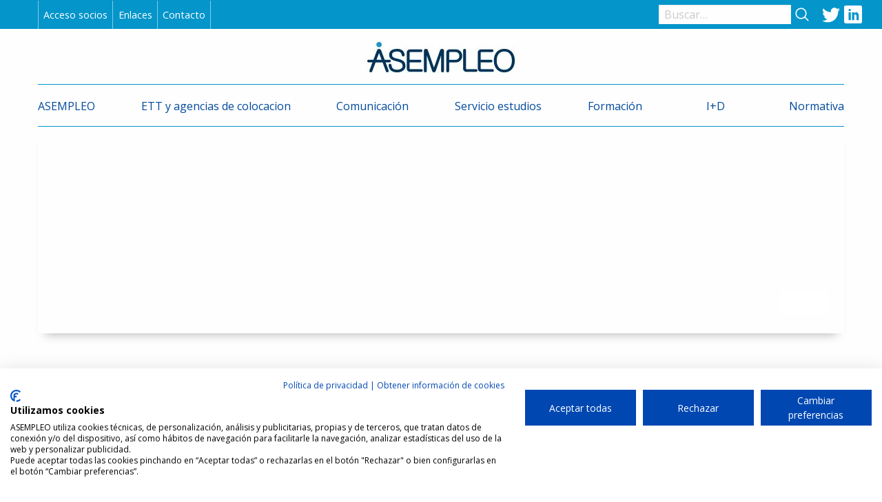

--- FILE ---
content_type: text/html; charset=UTF-8
request_url: https://asempleo.com/actividad-intranet_categorias/asempleo-en-los-medios/page/3/
body_size: 11228
content:
<!doctype html>
<html class="no-js" lang="es">
<head>
<title>Noticias de actualidad de Asempleo - Agencia de colocación de empleo</title>
	<meta charset="utf-8">
	<meta http-equiv="X-UA-Compatible" content="IE=edge">
	
	<meta name="viewport" content="width=device-width, initial-scale=1">

	<script>
		WebFontConfig = {
			google: {families: ['Open+Sans:400,700:latin', 'Libre+Baskerville::latin']}
		};
	</script>
	<script async
	        src="/wp-content/themes/asempleo/js/webfont.js"></script>

			<link rel="stylesheet" href="https://asempleo.com/wp-content/themes/asempleo/css/app.css?v=1.03">
	
	<script>
		document.documentElement.classList.add('js');
		document.documentElement.classList.remove('no-js');
	</script>

		<style>img:is([sizes="auto" i], [sizes^="auto," i]) { contain-intrinsic-size: 3000px 1500px }</style>
	<meta name="dlm-version" content="5.1.6">
<!-- Optimización en motores de búsqueda por Rank Math PRO -  https://rankmath.com/ -->
<meta name="description" content="Asempleo te proporciona Noticias de actualidad sobre el mercado laboral. Somos una agencia privada de colocación de empleo, te ayudamos siendo la intermediación laboral."/>
<meta name="robots" content="follow, index, max-snippet:-1, max-video-preview:-1, max-image-preview:large"/>
<link rel="canonical" href="https://asempleo.com/comunicacion/noticias-asempleo/" />
<link rel="prev" href="/actividad-intranet_categorias/asempleo-en-los-medios/page/2/" />
<link rel="next" href="/actividad-intranet_categorias/asempleo-en-los-medios/page/4/" />
<meta property="og:locale" content="es_ES" />
<meta property="og:type" content="article" />
<meta property="og:title" content="Noticias de actualidad de Asempleo - Agencia de colocación de empleo" />
<meta property="og:description" content="Asempleo te proporciona Noticias de actualidad sobre el mercado laboral. Somos una agencia privada de colocación de empleo, te ayudamos siendo la intermediación laboral." />
<meta property="og:url" content="https://asempleo.com/comunicacion/noticias-asempleo/" />
<meta property="og:site_name" content="Asempleo" />
<meta name="twitter:card" content="summary_large_image" />
<meta name="twitter:title" content="Noticias de actualidad de Asempleo - Agencia de colocación de empleo" />
<meta name="twitter:description" content="Asempleo te proporciona Noticias de actualidad sobre el mercado laboral. Somos una agencia privada de colocación de empleo, te ayudamos siendo la intermediación laboral." />
<meta name="twitter:site" content="@asempleo_" />
<meta name="twitter:label1" content="ASEMPLEO Día a día" />
<meta name="twitter:data1" content="80" />
<script type="application/ld+json" class="rank-math-schema-pro">{"@context":"https://schema.org","@graph":[{"@type":"Organization","@id":"https://asempleo.com/#organization","name":"Asempleo","url":"https://asempleo.com","sameAs":["https://twitter.com/asempleo_"],"logo":{"@type":"ImageObject","@id":"https://asempleo.com/#logo","url":"https://asempleo.com/wp-content/uploads/2020/11/logotipo.png","contentUrl":"https://asempleo.com/wp-content/uploads/2020/11/logotipo.png","caption":"Asempleo","inLanguage":"es","width":"350","height":"151"}},{"@type":"WebSite","@id":"https://asempleo.com/#website","url":"https://asempleo.com","name":"Asempleo","publisher":{"@id":"https://asempleo.com/#organization"},"inLanguage":"es"},{"@type":"BreadcrumbList","@id":"https://asempleo.com/comunicacion/noticias-asempleo/#breadcrumb","itemListElement":[{"@type":"ListItem","position":"1","item":{"@id":"https://asempleo.com","name":"Inicio"}},{"@type":"ListItem","position":"2","item":{"@id":"/actividad-intranet_categorias/asempleo-en-los-medios/","name":"Asempleo en los medios"}}]},{"@type":"CollectionPage","@id":"https://asempleo.com/comunicacion/noticias-asempleo/#webpage","url":"https://asempleo.com/comunicacion/noticias-asempleo/","name":"Noticias de actualidad de Asempleo - Agencia de colocaci\u00f3n de empleo","isPartOf":{"@id":"https://asempleo.com/#website"},"inLanguage":"es","breadcrumb":{"@id":"https://asempleo.com/comunicacion/noticias-asempleo/#breadcrumb"}}]}</script>
<!-- /Plugin Rank Math WordPress SEO -->

<link rel='dns-prefetch' href='//ajax.googleapis.com' />
		<style>
			.lazyload,
			.lazyloading {
				max-width: 100%;
			}
		</style>
		<link rel="stylesheet" href="/wp-includes/css/dist/block-library/style.min.css">
<style id='classic-theme-styles-inline-css' type='text/css'>
/*! This file is auto-generated */
.wp-block-button__link{color:#fff;background-color:#32373c;border-radius:9999px;box-shadow:none;text-decoration:none;padding:calc(.667em + 2px) calc(1.333em + 2px);font-size:1.125em}.wp-block-file__button{background:#32373c;color:#fff;text-decoration:none}
</style>
<style id='global-styles-inline-css' type='text/css'>
:root{--wp--preset--aspect-ratio--square: 1;--wp--preset--aspect-ratio--4-3: 4/3;--wp--preset--aspect-ratio--3-4: 3/4;--wp--preset--aspect-ratio--3-2: 3/2;--wp--preset--aspect-ratio--2-3: 2/3;--wp--preset--aspect-ratio--16-9: 16/9;--wp--preset--aspect-ratio--9-16: 9/16;--wp--preset--color--black: #000000;--wp--preset--color--cyan-bluish-gray: #abb8c3;--wp--preset--color--white: #ffffff;--wp--preset--color--pale-pink: #f78da7;--wp--preset--color--vivid-red: #cf2e2e;--wp--preset--color--luminous-vivid-orange: #ff6900;--wp--preset--color--luminous-vivid-amber: #fcb900;--wp--preset--color--light-green-cyan: #7bdcb5;--wp--preset--color--vivid-green-cyan: #00d084;--wp--preset--color--pale-cyan-blue: #8ed1fc;--wp--preset--color--vivid-cyan-blue: #0693e3;--wp--preset--color--vivid-purple: #9b51e0;--wp--preset--gradient--vivid-cyan-blue-to-vivid-purple: linear-gradient(135deg,rgba(6,147,227,1) 0%,rgb(155,81,224) 100%);--wp--preset--gradient--light-green-cyan-to-vivid-green-cyan: linear-gradient(135deg,rgb(122,220,180) 0%,rgb(0,208,130) 100%);--wp--preset--gradient--luminous-vivid-amber-to-luminous-vivid-orange: linear-gradient(135deg,rgba(252,185,0,1) 0%,rgba(255,105,0,1) 100%);--wp--preset--gradient--luminous-vivid-orange-to-vivid-red: linear-gradient(135deg,rgba(255,105,0,1) 0%,rgb(207,46,46) 100%);--wp--preset--gradient--very-light-gray-to-cyan-bluish-gray: linear-gradient(135deg,rgb(238,238,238) 0%,rgb(169,184,195) 100%);--wp--preset--gradient--cool-to-warm-spectrum: linear-gradient(135deg,rgb(74,234,220) 0%,rgb(151,120,209) 20%,rgb(207,42,186) 40%,rgb(238,44,130) 60%,rgb(251,105,98) 80%,rgb(254,248,76) 100%);--wp--preset--gradient--blush-light-purple: linear-gradient(135deg,rgb(255,206,236) 0%,rgb(152,150,240) 100%);--wp--preset--gradient--blush-bordeaux: linear-gradient(135deg,rgb(254,205,165) 0%,rgb(254,45,45) 50%,rgb(107,0,62) 100%);--wp--preset--gradient--luminous-dusk: linear-gradient(135deg,rgb(255,203,112) 0%,rgb(199,81,192) 50%,rgb(65,88,208) 100%);--wp--preset--gradient--pale-ocean: linear-gradient(135deg,rgb(255,245,203) 0%,rgb(182,227,212) 50%,rgb(51,167,181) 100%);--wp--preset--gradient--electric-grass: linear-gradient(135deg,rgb(202,248,128) 0%,rgb(113,206,126) 100%);--wp--preset--gradient--midnight: linear-gradient(135deg,rgb(2,3,129) 0%,rgb(40,116,252) 100%);--wp--preset--font-size--small: 13px;--wp--preset--font-size--medium: 20px;--wp--preset--font-size--large: 36px;--wp--preset--font-size--x-large: 42px;--wp--preset--spacing--20: 0,44rem;--wp--preset--spacing--30: 0,67rem;--wp--preset--spacing--40: 1rem;--wp--preset--spacing--50: 1,5rem;--wp--preset--spacing--60: 2,25rem;--wp--preset--spacing--70: 3,38rem;--wp--preset--spacing--80: 5,06rem;--wp--preset--shadow--natural: 6px 6px 9px rgba(0, 0, 0, 0.2);--wp--preset--shadow--deep: 12px 12px 50px rgba(0, 0, 0, 0.4);--wp--preset--shadow--sharp: 6px 6px 0px rgba(0, 0, 0, 0.2);--wp--preset--shadow--outlined: 6px 6px 0px -3px rgba(255, 255, 255, 1), 6px 6px rgba(0, 0, 0, 1);--wp--preset--shadow--crisp: 6px 6px 0px rgba(0, 0, 0, 1);}:where(.is-layout-flex){gap: 0.5em;}:where(.is-layout-grid){gap: 0.5em;}body .is-layout-flex{display: flex;}.is-layout-flex{flex-wrap: wrap;align-items: center;}.is-layout-flex > :is(*, div){margin: 0;}body .is-layout-grid{display: grid;}.is-layout-grid > :is(*, div){margin: 0;}:where(.wp-block-columns.is-layout-flex){gap: 2em;}:where(.wp-block-columns.is-layout-grid){gap: 2em;}:where(.wp-block-post-template.is-layout-flex){gap: 1.25em;}:where(.wp-block-post-template.is-layout-grid){gap: 1.25em;}.has-black-color{color: var(--wp--preset--color--black) !important;}.has-cyan-bluish-gray-color{color: var(--wp--preset--color--cyan-bluish-gray) !important;}.has-white-color{color: var(--wp--preset--color--white) !important;}.has-pale-pink-color{color: var(--wp--preset--color--pale-pink) !important;}.has-vivid-red-color{color: var(--wp--preset--color--vivid-red) !important;}.has-luminous-vivid-orange-color{color: var(--wp--preset--color--luminous-vivid-orange) !important;}.has-luminous-vivid-amber-color{color: var(--wp--preset--color--luminous-vivid-amber) !important;}.has-light-green-cyan-color{color: var(--wp--preset--color--light-green-cyan) !important;}.has-vivid-green-cyan-color{color: var(--wp--preset--color--vivid-green-cyan) !important;}.has-pale-cyan-blue-color{color: var(--wp--preset--color--pale-cyan-blue) !important;}.has-vivid-cyan-blue-color{color: var(--wp--preset--color--vivid-cyan-blue) !important;}.has-vivid-purple-color{color: var(--wp--preset--color--vivid-purple) !important;}.has-black-background-color{background-color: var(--wp--preset--color--black) !important;}.has-cyan-bluish-gray-background-color{background-color: var(--wp--preset--color--cyan-bluish-gray) !important;}.has-white-background-color{background-color: var(--wp--preset--color--white) !important;}.has-pale-pink-background-color{background-color: var(--wp--preset--color--pale-pink) !important;}.has-vivid-red-background-color{background-color: var(--wp--preset--color--vivid-red) !important;}.has-luminous-vivid-orange-background-color{background-color: var(--wp--preset--color--luminous-vivid-orange) !important;}.has-luminous-vivid-amber-background-color{background-color: var(--wp--preset--color--luminous-vivid-amber) !important;}.has-light-green-cyan-background-color{background-color: var(--wp--preset--color--light-green-cyan) !important;}.has-vivid-green-cyan-background-color{background-color: var(--wp--preset--color--vivid-green-cyan) !important;}.has-pale-cyan-blue-background-color{background-color: var(--wp--preset--color--pale-cyan-blue) !important;}.has-vivid-cyan-blue-background-color{background-color: var(--wp--preset--color--vivid-cyan-blue) !important;}.has-vivid-purple-background-color{background-color: var(--wp--preset--color--vivid-purple) !important;}.has-black-border-color{border-color: var(--wp--preset--color--black) !important;}.has-cyan-bluish-gray-border-color{border-color: var(--wp--preset--color--cyan-bluish-gray) !important;}.has-white-border-color{border-color: var(--wp--preset--color--white) !important;}.has-pale-pink-border-color{border-color: var(--wp--preset--color--pale-pink) !important;}.has-vivid-red-border-color{border-color: var(--wp--preset--color--vivid-red) !important;}.has-luminous-vivid-orange-border-color{border-color: var(--wp--preset--color--luminous-vivid-orange) !important;}.has-luminous-vivid-amber-border-color{border-color: var(--wp--preset--color--luminous-vivid-amber) !important;}.has-light-green-cyan-border-color{border-color: var(--wp--preset--color--light-green-cyan) !important;}.has-vivid-green-cyan-border-color{border-color: var(--wp--preset--color--vivid-green-cyan) !important;}.has-pale-cyan-blue-border-color{border-color: var(--wp--preset--color--pale-cyan-blue) !important;}.has-vivid-cyan-blue-border-color{border-color: var(--wp--preset--color--vivid-cyan-blue) !important;}.has-vivid-purple-border-color{border-color: var(--wp--preset--color--vivid-purple) !important;}.has-vivid-cyan-blue-to-vivid-purple-gradient-background{background: var(--wp--preset--gradient--vivid-cyan-blue-to-vivid-purple) !important;}.has-light-green-cyan-to-vivid-green-cyan-gradient-background{background: var(--wp--preset--gradient--light-green-cyan-to-vivid-green-cyan) !important;}.has-luminous-vivid-amber-to-luminous-vivid-orange-gradient-background{background: var(--wp--preset--gradient--luminous-vivid-amber-to-luminous-vivid-orange) !important;}.has-luminous-vivid-orange-to-vivid-red-gradient-background{background: var(--wp--preset--gradient--luminous-vivid-orange-to-vivid-red) !important;}.has-very-light-gray-to-cyan-bluish-gray-gradient-background{background: var(--wp--preset--gradient--very-light-gray-to-cyan-bluish-gray) !important;}.has-cool-to-warm-spectrum-gradient-background{background: var(--wp--preset--gradient--cool-to-warm-spectrum) !important;}.has-blush-light-purple-gradient-background{background: var(--wp--preset--gradient--blush-light-purple) !important;}.has-blush-bordeaux-gradient-background{background: var(--wp--preset--gradient--blush-bordeaux) !important;}.has-luminous-dusk-gradient-background{background: var(--wp--preset--gradient--luminous-dusk) !important;}.has-pale-ocean-gradient-background{background: var(--wp--preset--gradient--pale-ocean) !important;}.has-electric-grass-gradient-background{background: var(--wp--preset--gradient--electric-grass) !important;}.has-midnight-gradient-background{background: var(--wp--preset--gradient--midnight) !important;}.has-small-font-size{font-size: var(--wp--preset--font-size--small) !important;}.has-medium-font-size{font-size: var(--wp--preset--font-size--medium) !important;}.has-large-font-size{font-size: var(--wp--preset--font-size--large) !important;}.has-x-large-font-size{font-size: var(--wp--preset--font-size--x-large) !important;}
:where(.wp-block-post-template.is-layout-flex){gap: 1.25em;}:where(.wp-block-post-template.is-layout-grid){gap: 1.25em;}
:where(.wp-block-columns.is-layout-flex){gap: 2em;}:where(.wp-block-columns.is-layout-grid){gap: 2em;}
:root :where(.wp-block-pullquote){font-size: 1.5em;line-height: 1.6;}
</style>
<link rel="stylesheet" href="/wp-content/plugins/contact-form-7/includes/css/styles.css">
<link rel="stylesheet" href="/wp-content/plugins/mailin/css/mailin-front.css">
<!--n2css--><!--n2js--><script type="text/javascript" src="https://ajax.googleapis.com/ajax/libs/jquery/3.7.1/jquery.min.js" id="jquery-js"></script>
<script type="text/javascript" id="sib-front-js-js-extra">
/* <![CDATA[ */
var sibErrMsg = {"invalidMail":"Please fill out valid email address","requiredField":"Please fill out required fields","invalidDateFormat":"Please fill out valid date format","invalidSMSFormat":"Please fill out valid phone number"};
var ajax_sib_front_object = {"ajax_url":"https:\/\/asempleo.com\/wp-admin\/admin-ajax.php","ajax_nonce":"51092a7f16","flag_url":"https:\/\/asempleo.com\/wp-content\/plugins\/mailin\/img\/flags\/"};
/* ]]> */
</script>
<script>window.jQuery || document.write('<script src="/wp-includes/js/jquery/jquery.js"><\/script>')</script>
<script type="text/javascript" src="/wp-content/plugins/mailin/js/mailin-front.js" id="sib-front-js-js"></script>
<script></script><style type="text/css" id="simple-css-output">a.button { -webkit-appearance: button; -moz-appearance: button; appearance: button; text-decoration: none; color: initial;}</style><script>document.createElement( "picture" );if(!window.HTMLPictureElement && document.addEventListener) {window.addEventListener("DOMContentLoaded", function() {var s = document.createElement("script");s.src = "https://asempleo.com/wp-content/plugins/webp-express/js/picturefill.min.js";document.body.appendChild(s);});}</script>		<script>
			document.documentElement.className = document.documentElement.className.replace('no-js', 'js');
		</script>
				<style>
			.no-js img.lazyload {
				display: none;
			}

			figure.wp-block-image img.lazyloading {
				min-width: 150px;
			}

			.lazyload,
			.lazyloading {
				--smush-placeholder-width: 100px;
				--smush-placeholder-aspect-ratio: 1/1;
				width: var(--smush-image-width, var(--smush-placeholder-width)) !important;
				aspect-ratio: var(--smush-image-aspect-ratio, var(--smush-placeholder-aspect-ratio)) !important;
			}

						.lazyload, .lazyloading {
				opacity: 0;
			}

			.lazyloaded {
				opacity: 1;
				transition: opacity 400ms;
				transition-delay: 0ms;
			}

					</style>
		    <link rel="apple-touch-icon-precomposed" sizes="57x57"
          href="/wp-content/themes/asempleo/icons/apple-touch-icon-57x57.png"/>
    <link rel="apple-touch-icon-precomposed" sizes="114x114"
          href="/wp-content/themes/asempleo/icons/apple-touch-icon-114x114.png"/>
    <link rel="apple-touch-icon-precomposed" sizes="72x72"
          href="/wp-content/themes/asempleo/icons/apple-touch-icon-72x72.png"/>
    <link rel="apple-touch-icon-precomposed" sizes="144x144"
          href="/wp-content/themes/asempleo/icons/apple-touch-icon-144x144.png"/>
    <link rel="apple-touch-icon-precomposed" sizes="60x60"
          href="/wp-content/themes/asempleo/icons/apple-touch-icon-60x60.png"/>
    <link rel="apple-touch-icon-precomposed" sizes="120x120"
          href="/wp-content/themes/asempleo/icons/apple-touch-icon-120x120.png"/>
    <link rel="apple-touch-icon-precomposed" sizes="76x76"
          href="/wp-content/themes/asempleo/icons/apple-touch-icon-76x76.png"/>
    <link rel="apple-touch-icon-precomposed" sizes="152x152"
          href="/wp-content/themes/asempleo/icons/apple-touch-icon-152x152.png"/>
    <link rel="icon" type="image/png"
          href="/wp-content/themes/asempleo/icons/favicon-196x196.png"
          sizes="196x196"/>
    <link rel="icon" type="image/png"
          href="/wp-content/themes/asempleo/icons/favicon-96x96.png"
          sizes="96x96"/>
    <link rel="icon" type="image/png"
          href="/wp-content/themes/asempleo/icons/favicon-32x32.png"
          sizes="32x32"/>
    <link rel="icon" type="image/png"
          href="/wp-content/themes/asempleo/icons/favicon-16x16.png"
          sizes="16x16"/>
    <link rel="icon" type="image/png"
          href="/wp-content/themes/asempleo/icons/favicon-128.png"
          sizes="128x128"/>
    <meta name="application-name" content="ASEMPLEO"/>
    <meta name="msapplication-TileColor" content="#FFFFFF"/>
    <meta name="msapplication-TileImage"
          content="/wp-content/themes/asempleo/icons/mstile-144x144.png"/>
    <meta name="msapplication-square70x70logo"
          content="/wp-content/themes/asempleo/icons/mstile-70x70.png"/>
    <meta name="msapplication-square150x150logo"
          content="/wp-content/themes/asempleo/icons/mstile-150x150.png"/>
    <meta name="msapplication-wide310x150logo"
          content="/wp-content/themes/asempleo/icons/mstile-310x150.png"/>
    <meta name="msapplication-square310x310logo"
          content="/wp-content/themes/asempleo/icons/mstile-310x310.png"/><script type="text/javascript" src="https://cdn.brevo.com/js/sdk-loader.js" async></script>
<script type="text/javascript">
  window.Brevo = window.Brevo || [];
  window.Brevo.push(['init', {"client_key":"5shvwx0g2khuehf26kgqrawd","email_id":null,"push":{"customDomain":"https:\/\/asempleo.com\/wp-content\/plugins\/mailin\/"},"service_worker_url":"wonderpush-worker-loader.min.js?webKey=371344e2598149f5c7e71108c5276b74eb8dbf5319bfe0b5131a63bd9c947666","frame_url":"brevo-frame.html"}]);
</script><script type="text/javascript" src="https://cdn.by.wonderpush.com/sdk/1.1/wonderpush-loader.min.js" async></script>
<script type="text/javascript">
  window.WonderPush = window.WonderPush || [];
  window.WonderPush.push(['init', {"customDomain":"https:\/\/asempleo.com\/wp-content\/plugins\/mailin\/","serviceWorkerUrl":"wonderpush-worker-loader.min.js?webKey=371344e2598149f5c7e71108c5276b74eb8dbf5319bfe0b5131a63bd9c947666","frameUrl":"wonderpush.min.html","webKey":"371344e2598149f5c7e71108c5276b74eb8dbf5319bfe0b5131a63bd9c947666"}]);
</script><meta name="generator" content="Powered by WPBakery Page Builder - drag and drop page builder for WordPress."/>
		<style type="text/css" id="wp-custom-css">
			#cn-notice-buttons {color: #0495ca;}

#wp-admin-bar-new_draft,
#wp-admin-bar-revslider,
#wp-admin-bar-comments,
#wp-admin-bar-vc_inline-admin-bar-link,
#wp-admin-bar-autoptimize,
#wp-admin-bar-customize {
	display: none;
}		</style>
		<noscript><style> .wpb_animate_when_almost_visible { opacity: 1; }</style></noscript>    <!-- Google Tag Manager -->
    <script>(function(w,d,s,l,i){w[l]=w[l]||[];w[l].push({'gtm.start':
            new Date().getTime(),event:'gtm.js'});var f=d.getElementsByTagName(s)[0],
          j=d.createElement(s),dl=l!='dataLayer'?'&l='+l:'';j.async=true;j.src=
          'https://www.googletagmanager.com/gtm.js?id='+i+dl;f.parentNode.insertBefore(j,f);
      })(window,document,'script','dataLayer','GTM-M8R4Z4F');</script>
    <!-- End Google Tag Manager -->
    <meta name="google-site-verification" content="wQ8JbFgDo2i4UChF5KQ23L63LWl_7DCkh-Udv2ADuPM" />
</head>
<body data-rsssl=1 class="archive paged tax-actividad-intranet_categorias term-asempleo-en-los-medios term-29 paged-3 wpb-js-composer js-comp-ver-7.8 vc_responsive">
<script src="https://consent.cookiefirst.com/sites/asempleo.com-796f5e92-cacf-49b2-b34b-b5f0072f1ced/consent.js"></script>
	<div class="cabeceraSecundaria">
	<header class="row" role="banner">
		<div class="small-12 medium-9 columns" role="menu"><ul id="menu-cabecera" class="menu"><li class="menu-item menu-acceso-socios"><a href="https://asempleo.com/acceso-socios/">Acceso socios</a></li>
<li class="menu-item menu-enlaces"><a href="https://asempleo.com/enlaces-de-interes/">Enlaces</a></li>
<li class="menu-item menu-contacto"><a href="https://asempleo.com/contacto/">Contacto</a></li>
</ul>		</div>
		<div class="small-12 medium-3 columns redesSociales">
			<form action="/" method="get" class="buscador">
				<div class="input-group">
					<input type="text" name="s" placeholder="Buscar…" class="input-group-field">
					<div class="input-group-button">
						<input type="submit" value="Buscar">
					</div>
				</div>
			</form>
			<a href="https://www.twitter.com/asempleo_" target="_blank">Twitter</a><a href="https://es.linkedin.com/in/asempleo-organización-empresarial-0b4b75134" target="_blank">LinkedIn</a>		</div>			<div class="login" id="login">
				<form name="loginform" id="loginform" action="/wp-login.php" method="post">
		<p class="login-username">
			<label>Nombre de usuario o correo electrónico
				<input type="text" name="log" class="input" value="" size="20">
			</label>
		</p>
		<p class="login-password">
			<label>Contraseña
				<input type="password" name="pwd" class="input" value=""
				       size="20">
			</label>
		</p>

		<p class="login-remember"><label><input name="rememberme"
		                                        type="checkbox" id="rememberme"
		                                        value="forever">
				Recuérdame</label></p>

		<p class="login-submit">
			<input type="submit" name="wp-submit" id="wp-submit" class="button"
			       value="Acceder">
			<input type="hidden" name="redirect_to" value="/area-privada/">
		</p>

		<p class="login-atencion">ATENCIÓN: si no dispone de las claves de
			acceso, póngase en contacto con nosotros a través del teléfono:
			<a href="tel:915980674">91 5980674</a>.</p>
	</form>			</div>	</header>
</div>
<div class="cabeceraPrincipal">
	<header class="row" role="banner">
		<div class="small-12 columns logo">
			<a href="/"><img data-src="/wp-content/themes/asempleo/img/logo.png"
			                 width="216" height="48"
			                 alt="" src="[data-uri]" class="lazyload" style="--smush-placeholder-width: 216px; --smush-placeholder-aspect-ratio: 216/48;"></a>
		</div>
		<div class="small-12 columns" role="menu">
			<a href="#menu-principal" class="mostrarMenu">Menú</a>
			<ul id="menu-principal" class="menu"><li class="menu-item menu-item-has-children menu-asempleo"><a href="#">ASEMPLEO</a>
<ul class="sub-menu">
	<li class="menu-item menu-bienvenidos-a-asempleo"><a href="https://asempleo.com/bienvenido-a-asempleo/">Bienvenidos a ASEMPLEO</a></li>
	<li class="menu-item menu-mision-vision-y-valores"><a href="https://asempleo.com/mision-vision-y-valores/">Misión, visión y valores</a></li>
	<li class="menu-item menu-organigrama"><a href="https://asempleo.com/organigrama/">Organigrama</a></li>
	<li class="menu-item menu-empresas-asociadas-de-trabajo-temporal"><a href="https://asempleo.com/empresas-asociadas/">Empresas asociadas de trabajo temporal</a></li>
</ul>
</li>
<li class="menu-item menu-item-has-children menu-ett-y-agencias-de-colocacion"><a href="#">ETT y agencias de colocacion</a>
<ul class="sub-menu">
	<li class="menu-item menu-empresas-de-trabajo-temporal"><a href="https://asempleo.com/ett-y-agencias-de-colocacion/empresas-de-trabajo-temporal/">Empresas de trabajo temporal</a></li>
	<li class="menu-item menu-ventajas-trabajadores-y-empresas"><a href="https://asempleo.com/ett-y-agencias-de-colocacion/ventajas-trabajadores-y-empresas/">Ventajas: Trabajadores y Empresas</a></li>
	<li class="menu-item menu-agencias-de-colocacion"><a href="https://asempleo.com/ett-y-agencias-de-colocacion/agencias-de-colocacion/">Agencias de colocación</a></li>
	<li class="menu-item menu-ventajas-administracion-y-desempleados"><a href="https://asempleo.com/ett-y-agencias-de-colocacion/ventajas-administracion-y-desempleados/">Ventajas: Administración y desempleados</a></li>
	<li class="menu-item menu-colaboracion-publico-privada-ue"><a href="https://asempleo.com/ett-y-agencias-de-colocacion/colaboracion-publico-privada-ue/">Colaboración Público-Privada UE</a></li>
	<li class="menu-item menu-faqs-preguntas-mas-frecuentes"><a href="https://asempleo.com/ett-y-agencias-de-colocacion/faqs-preguntas-mas-frecuentes/">Faqs (preguntas más frecuentes)</a></li>
</ul>
</li>
<li class="menu-item menu-item-has-children menu-comunicacion"><a href="#">Comunicación</a>
<ul class="sub-menu">
	<li class="menu-item menu-noticias-asempleo"><a href="/comunicacion/noticias-asempleo/">Noticias ASEMPLEO</a></li>
	<li class="menu-item menu-notas-de-prensa-y-comunicados"><a href="https://asempleo.com/notas-de-prensa/">Notas de prensa y comunicados</a></li>
	<li class="menu-item menu-actividades-jornadas-y-eventos"><a href="https://asempleo.com/actividad/">Actividades, Jornadas y Eventos</a></li>
	<li class="menu-item menu-videos"><a href="https://asempleo.com/videos/">Vídeos</a></li>
</ul>
</li>
<li class="menu-item menu-item-has-children menu-servicio-estudios"><a href="#">Servicio estudios</a>
<ul class="sub-menu">
	<li class="menu-item menu-avance-del-mercado-laboral-aml"><a href="https://asempleo.com/boletin/">Avance del Mercado Laboral (AML)</a></li>
	<li class="menu-item menu-informe-regional"><a href="/servicio-estudios/informe-regional/">Informe Regional</a></li>
	<li class="menu-item menu-analisis-datos-paro-registrado-y-epa"><a href="/servicio-estudios/informe-paro/">Análisis datos Paro registrado y EPA</a></li>
	<li class="menu-item menu-informes-actualidad-mercado-laboral"><a href="/servicio-estudios/informe-actualidad/">Informes Actualidad Mercado Laboral</a></li>
</ul>
</li>
<li class="menu-item menu-item-has-children menu-formacion"><a href="#">Formación</a>
<ul class="sub-menu">
	<li class="menu-item menu-documentacion-prl"><a href="https://asempleo.com/formacion/documentacion-prl/">Documentación PRL</a></li>
	<li class="menu-item menu-proyectos-prl"><a href="https://asempleo.com/formacion/proyectos-prl/">Proyectos PRL</a></li>
	<li class="menu-item menu-contenidos-multimedia"><a href="https://asempleo.com/formacion/contenidos-multimedia/">Contenidos multimedia</a></li>
</ul>
</li>
<li class="menu-item menu-item-has-children menu-id"><a href="#">I+D</a>
<ul class="sub-menu">
	<li class="menu-item menu-universidad-de-salamanca"><a href="https://asempleo.com/id/universidad-de-salamanca/">Universidad de Salamanca</a></li>
	<li class="menu-item menu-universidad-pablo-de-olavide-de-sevilla"><a href="https://asempleo.com/id/universidad-pablo-de-olavide-de-sevilla/">Universidad Pablo de Olavide de Sevilla</a></li>
	<li class="menu-item menu-universidad-carlos-iii-de-madrid"><a href="https://asempleo.com/id/universidad-carlos-iii-de-madrid/">Universidad Carlos III de Madrid</a></li>
	<li class="menu-item menu-estudio-univ-rey-juan-carlos"><a href="https://asempleo.com/id/estudio-univ-rey-juan-carlos/">Estudio Univ. Rey Juan Carlos</a></li>
</ul>
</li>
<li class="menu-item menu-normativa"><a href="https://asempleo.com/normativa/">Normativa</a></li>
</ul>		</div>
	</header>
</div>
<div class="row">
	<div class="small-12 columns">		<div class="cabecera"
		     style="background-image: url(https://placehold.it/1170x300)">
             				<h3 class="cabecera-titulo"></h3>
               			</div>	<main role="main">
	<h1 class="tituloPrincipal">Asempleo asegura que 2024 ha comenzado con un «claro debilitamiento» del mercado laboral</h1>
<p><em>Vozpópuli </em></p>
<p>El presidente de Asempleo, Andreu Cruañas, considera que los datos de la Encuesta de Población Activa (EPA) en el primer trimestre confirman un “<strong>claro debilitamiento en la creación de empleo, con un importante incremento del número de personas en desempleo</strong>”.</p>
<p>El presidente de la patronal de empresas de trabajo temporal declaró este sábado que “hay elementos cualitativos que deberían preocuparnos». «Ciertamente, la tasa de paro juvenil ha descendido ligeramente, pero seguimos liderando este lacerante déficit que tiene serias consecuencias para las personas, las empresas y la competitividad del país a medio y largo plazo».</p>
	<main role="main">
	<h1 class="tituloPrincipal">Las empresas se dotan de trabajadores para Semana Santa y crean 140.000 empleos en medio mes</h1>
<p><em>El Mundo </em></p>
<p class="ue-c-article__paragraph" data-mrf-recirculation="Links Párrafos">Las <strong>empresas españolas</strong> se han adelantado a la<strong> Semana Santa</strong> y han aprovechado la primera mitad del mes de marzo para reforzar su plantilla antes de las vacaciones, con lo que la <strong>afiliación media</strong> a la Seguridad Social ha crecido en <strong>140.848 personas</strong> hasta el día 15, alcanzando los 20,85 millones de afiliados medios.</p>
<p class="ue-c-article__paragraph" data-mrf-recirculation="Links Párrafos">Según los datos publicados este martes por el Ministerio que dirige Elma Saiz, la afiliación supera los 20,9 millones de trabajadores a cierre de la primera quincena, con lo que a término de mes podría superarse la <strong>barrera de los 21 millones </strong>de afiliados al sistema.</p>
	<main role="main">
	<h1 class="tituloPrincipal">Siete de cada diez trabajadores a tiempo parcial involuntarios son mujeres</h1>
<p><em>Forbes España</em></p>
<p>España mantiene la tasa de insatisfacción laboral más alta de la eurozona. Ésta se hace aún más evidente entre las mujeres -se encuentra diez puntos porcentuales por encima de la de los hombres- y, especialmente, entre aquellos que cuentan con empleos a tiempo parcial, ya que siete de cada diez trabajadores a tiempo parcial involuntarios son mujeres, según se desprende de datos de Eurostat correspondientes a 2023.</p>
	<main role="main">
	<h1 class="tituloPrincipal">ASEMPLEO hace un llamamiento para alcanzar un acuerdo amplio que contribuya a reducir los accidentes de trabajo</h1>
<p>En el marco del Día Internacional de la Seguridad y la Salud en el Trabajo, que se celebra este domingo 28 de abril, la patronal de las Agencias de Empleo y Empresas de Trabajo Temporal (ETT) ASEMPLEO, insta a intensificar los esfuerzos en materia de prevención de riesgos laborales. Un llamamiento que surge en respuesta al aumento de accidentes de trabajo observado registrado en los primeros meses de 2024.</p>
<p>España ha registrado un total de 97.049 accidentes de trabajo que ha acabado en baja laboral, lo que ha supuesto un aumento de 5,2% frente al mismo periodo del año anterior. Por su parte, los accidentes sin baja laboral han ascendido a 83.406, un 1,2% más en términos interanuales, según datos del Ministerio de Trabajo y Economía Social.</p>
	<main role="main">
	<h1 class="tituloPrincipal">Análisis datos paro y Seguridad Social mayo 2024_Valoración</h1>
<p>Los registros laborales del mes de mayo presentan una creación de empleo y una reducción del desempleo propias de un mes de mayo, volviendo a ser la Hostelería el principal sector que crea empleo este mes, gracias, de nuevo, a la figura del fijo discontinuo.</p>
<p>Este mes de mayo, la afiliación aumenta en 220.289 personas, lo que supone un 1% respecto al mes anterior. En cómputo anual, la afiliación crece un 2,4% (+506.394 personas). Con todo, el agregado total de afiliados se sitúa en los 21.321.794 (récord de toda la serie histórica). Este mes, vuelven a ser las mujeres las que mayor empleo crean frente a los hombres (1,06% respecto al 1,03% de los hombres).</p>
	<main role="main">
	<h1 class="tituloPrincipal">Análisis de paro registrado y afiliación a la Seguridad Social_Valoración</h1>
<p>Los registros laborales del mes de abril presentan una creación de empleo y una reducción del desempleo propias de un mes de abril, siendo la Hostelería la principal protagonista junto a la masiva contratación indefinida a través del fijo discontinuo.</p>
<p>Este mes de abril, la afiliación aumenta en 199.538 personas, lo que supone un 1% respecto al mes anterior. En cómputo anual, la afiliación crece un 2,4% (+486.516 personas). Con todo, el agregado total de afiliados se sitúa en los 21.101.504 (récord de toda la serie histórica). Este mes, vuelven a ser las mujeres las que mayor empleo crean frente a los hombres (1,04% respecto al 0,88% de los hombres).</p>
	<main role="main">
	<h1 class="tituloPrincipal">Análisis de la Encuesta de Población Activa (EPA)_Valoración</h1>
<p>La Encuesta de Población Activa, correspondiente al primer trimestre de 2024, mantiene el mismo diagnostico que su trimestre predecesor. Pese a la corrección al alza del número de ocupados por parte del INE, que eleva el número de trabajadores ocupados en 177.000 personas en el año 2023 (+ 0,8%), la caída del empleo se eleva a niveles de 2020 y el desempleo vuelve a dejarnos a las puertas de los 3 millones de desempleados.</p>
<p>Por tanto, 2024 comienza el año con un mayor debilitamiento del empleo, del que se esperaba. La población activa, pese a mantenerse por encima de los 24 millones de personas, cae en más de 20 mil personas. Como ya apuntábamos en el trimestre anterior, no parece que el techo máximo alcanzado en el tercer trimestre de 2023 se vuelva a superar.</p>
	<main role="main">
	<h1 class="tituloPrincipal">Análisis de paro registrado y afiliación a la seguridad social</h1>
<p>Los registros laborales del mes de marzo presentan una creación de empleo y una reducción del desempleo similares a la del año pasado.</p>
<p>Este mes de marzo, la afiliación aumenta en 193.584 personas, lo que supone un 0,9% respecto al mes anterior. En cómputo anual, la afiliación crece un 2,6% (+525.414 personas). Con todo, el agregado total de afiliados se sitúa en los 20.901.966. Este registro se convierte en el mayor de toda la serie histórica. Este mes, son las mujeres las que mayor empleo crean frente a los hombres (1,11% respecto al 0,77% de los hombres).</p>
	<main role="main">
	<h1 class="tituloPrincipal">ASEMPLEO hace un llamamiento para alcanzar un acuerdo amplio que contribuya a reducir los accidentes de trabajo</h1>
<p>En el marco del Día Internacional de la Seguridad y la Salud en el Trabajo, que se celebra este domingo 28 de abril, la patronal de las Agencias de Empleo y Empresas de Trabajo Temporal (ETT) ASEMPLEO, insta a intensificar los esfuerzos en materia de prevención de riesgos laborales. Un llamamiento que surge en respuesta al aumento de accidentes de trabajo observado registrado en los primeros meses de 2024.</p>
<p>España ha registrado un total de 97.049 accidentes de trabajo que ha acabado en baja laboral, lo que ha supuesto un aumento de 5,2% frente al mismo periodo del año anterior. Por su parte, los accidentes sin baja laboral han ascendido a 83.406, un 1,2% más en términos interanuales, según datos del Ministerio de Trabajo y Economía Social.</p>
	<main role="main">
	<h1 class="tituloPrincipal">La explicación de la estadística de los Contratos de Puesta a Disposición aporta fiabilidad a los datos sobre el desempeño de las ETT</h1>
<p>El Ministerio de Trabajo y Economía Social ha explicado, mediante una nota al pie, la composición de los datos que publica mensualmente sobre los Contratos de Puesta a Disposición (CPD) en la modalidad de fijos discontinuos y que se han utilizado de forma incorrecta en diferentes publicaciones, al compararse con la serie nacional, para este tipo de contratos, que publica el Servicio Público de Empleo (SEPE).</p>
<p>En su comunicación, el Ministerio ha aclarado que el volumen reportado de los CPD en la modalidad de fijos discontinuos corresponde a “cada uno de los llamamientos para realizar un trabajo durante el periodo determinado entre la empresa usuaria y el trabajador cedido por la ETT” y no a nuevos contratos iniciales. Asimismo, el Ministerio ha puntualizado que en la categoría de Fijos Discontinuos se incluyen aquellos CPD cuyos trabajadores estén contratados como fijos discontinuos en la ETT.</p>
</main>
</div>
</div>
<footer class="piePrincipal">
	<div class="row">
		<div class="medium-6 large-4 columns">
			<div id="media_image-2" class="widget widget_media_image"><a href="https://asempleo.com/buzon-de-denuncias/"><picture><source data-srcset="https://asempleo.com/wp-content/webp-express/webp-images/uploads/2023/10/image001.png.webp 292w, https://asempleo.com/wp-content/webp-express/webp-images/uploads/2023/10/image001-151x50.png.webp 151w, https://asempleo.com/wp-content/webp-express/webp-images/uploads/2023/10/image001-290x97.png.webp 290w" data-sizes="(max-width: 292px) 100vw, 292px" type="image/webp"><img width="292" height="97" data-src="/wp-content/uploads/2023/10/image001.png" class="image wp-image-23344  attachment-full size-full webpexpress-processed lazyload" alt="Buzon de denuncias" style="--smush-placeholder-width: 292px; --smush-placeholder-aspect-ratio: 292/97;max-width: 100%; height: auto;" decoding="async" data-srcset="https://asempleo.com/wp-content/uploads/2023/10/image001.png 292w, https://asempleo.com/wp-content/uploads/2023/10/image001-151x50.png 151w, https://asempleo.com/wp-content/uploads/2023/10/image001-290x97.png 290w" data-sizes="(max-width: 292px) 100vw, 292px" src="[data-uri]"></picture></a></div>
		</div>
		<div class="medium-6 large-4 columns">
			<div id="media_image-3" class="widget widget_media_image"><a href="https://www.ceoe.es/es" target="_blank"><img width="134" height="60" data-src="/wp-content/uploads/2025/11/logo-CEOE-1-e1764073598762.png" class="image wp-image-25295  attachment-full size-full lazyload" alt="" style="--smush-placeholder-width: 134px; --smush-placeholder-aspect-ratio: 134/60;max-width: 100%; height: auto;" decoding="async" src="[data-uri]" /></a></div>
<div id="custom_html-3" class="widget_text widget widget_custom_html"><div class="textwidget custom-html-widget"><br></div></div>
<div id="media_image-4" class="widget widget_media_image"><a href="https://wecglobal.org/" target="_blank"><picture><source data-srcset="https://asempleo.com/wp-content/webp-express/webp-images/uploads/2025/11/logo-wec-1-150x78.jpg.webp 150w, https://asempleo.com/wp-content/webp-express/webp-images/uploads/2025/11/logo-wec-1-97x50.jpg.webp 97w, https://asempleo.com/wp-content/webp-express/webp-images/uploads/2025/11/logo-wec-1.jpg.webp 193w" data-sizes="(max-width: 150px) 100vw, 150px" type="image/webp"><img width="150" height="78" data-src="/wp-content/uploads/2025/11/logo-wec-1-150x78.jpg" class="image wp-image-25294  attachment-thumbnail size-thumbnail webpexpress-processed lazyload" alt="" style="--smush-placeholder-width: 150px; --smush-placeholder-aspect-ratio: 150/78;max-width: 100%; height: auto;" decoding="async" data-srcset="https://asempleo.com/wp-content/uploads/2025/11/logo-wec-1-150x78.jpg 150w, https://asempleo.com/wp-content/uploads/2025/11/logo-wec-1-97x50.jpg 97w, https://asempleo.com/wp-content/uploads/2025/11/logo-wec-1.jpg 193w" data-sizes="(max-width: 150px) 100vw, 150px" src="[data-uri]"></picture></a></div>
		</div>
		<div class="medium-6 end large-4 columns">
			<div id="media_image-5" class="widget widget_media_image"><a href="https://cepyme.es/"><img width="150" height="27" data-src="/wp-content/uploads/2025/11/cepyme_logo_original-150x27.png" class="image wp-image-25297  attachment-thumbnail size-thumbnail lazyload" alt="" style="--smush-placeholder-width: 150px; --smush-placeholder-aspect-ratio: 150/27;max-width: 100%; height: auto;" decoding="async" data-srcset="https://asempleo.com/wp-content/uploads/2025/11/cepyme_logo_original-150x27.png 150w, https://asempleo.com/wp-content/uploads/2025/11/cepyme_logo_original.png 200w" data-sizes="(max-width: 150px) 100vw, 150px" src="[data-uri]" /></a></div>
<div id="custom_html-4" class="widget_text widget widget_custom_html"><div class="textwidget custom-html-widget"><br></div></div>
<div id="media_image-6" class="widget widget_media_image"><a href="https://www.cedro.org/usuarios/licencias-de-derechos-de-autor"><img width="104" height="150" data-src="/wp-content/uploads/2025/11/DistintivoCalidadCopiaConLicencia-peq.webp" class="image wp-image-25292  attachment-full size-full lazyload" alt="" style="--smush-placeholder-width: 104px; --smush-placeholder-aspect-ratio: 104/150;max-width: 100%; height: auto;" decoding="async" data-srcset="https://asempleo.com/wp-content/uploads/2025/11/DistintivoCalidadCopiaConLicencia-peq.webp 104w, https://asempleo.com/wp-content/uploads/2025/11/DistintivoCalidadCopiaConLicencia-peq-35x50.webp 35w" data-sizes="(max-width: 104px) 100vw, 104px" src="[data-uri]" /></a></div>
		</div>
	</div>
</footer>
<div class="pieSecundario">
	<div class="row">
		<div class="small-12 columns text-center">
			&copy; 2025 Asempleo
		</div>
	</div>
</div>
<script type="text/javascript" src="/wp-includes/js/dist/hooks.min.js" id="wp-hooks-js"></script>
<script type="text/javascript" src="/wp-includes/js/dist/i18n.min.js" id="wp-i18n-js"></script>
<script type="text/javascript" id="wp-i18n-js-after">
/* <![CDATA[ */
wp.i18n.setLocaleData( { "text direction\u0004ltr": [ "ltr" ] } );
/* ]]> */
</script>
<script type="text/javascript" src="/wp-content/plugins/contact-form-7/includes/swv/js/index.js" id="swv-js"></script>
<script type="text/javascript" id="contact-form-7-js-translations">
/* <![CDATA[ */
( function( domain, translations ) {
	var localeData = translations.locale_data[ domain ] || translations.locale_data.messages;
	localeData[""].domain = domain;
	wp.i18n.setLocaleData( localeData, domain );
} )( "contact-form-7", {"translation-revision-date":"2025-10-29 16:00:55+0000","generator":"GlotPress\/4.0.3","domain":"messages","locale_data":{"messages":{"":{"domain":"messages","plural-forms":"nplurals=2; plural=n != 1;","lang":"es"},"This contact form is placed in the wrong place.":["Este formulario de contacto est\u00e1 situado en el lugar incorrecto."],"Error:":["Error:"]}},"comment":{"reference":"includes\/js\/index.js"}} );
/* ]]> */
</script>
<script type="text/javascript" id="contact-form-7-js-before">
/* <![CDATA[ */
var wpcf7 = {
    "api": {
        "root": "https:\/\/asempleo.com\/wp-json\/",
        "namespace": "contact-form-7\/v1"
    }
};
/* ]]> */
</script>
<script type="text/javascript" src="/wp-content/plugins/contact-form-7/includes/js/index.js" id="contact-form-7-js"></script>
<script type="text/javascript" id="dlm-xhr-js-extra">
/* <![CDATA[ */
var dlmXHRtranslations = {"error":"Ha ocurrido un error al intentar descargar el archivo. Por favor, int\u00e9ntalo de nuevo.","not_found":"La descarga no existe.","no_file_path":"No se ha definido la ruta del archivo","no_file_paths":"No se ha definido una direcci\u00f3n de archivo.","filetype":"La descarga no est\u00e1 permitida para este tipo de archivo.","file_access_denied":"Acceso denegado a este archivo.","access_denied":"Acceso denegado. No tienes permisos para descargar este archivo.","security_error":"Hay un problema con la ruta del archivo.","file_not_found":"Archivo no encontrado."};
/* ]]> */
</script>
<script type="text/javascript" id="dlm-xhr-js-before">
/* <![CDATA[ */
const dlmXHR = {"xhr_links":{"class":["download-link","download-button"]},"prevent_duplicates":true,"ajaxUrl":"https:\/\/asempleo.com\/wp-admin\/admin-ajax.php"}; dlmXHRinstance = {}; const dlmXHRGlobalLinks = "https://asempleo.com/descarga/"; const dlmNonXHRGlobalLinks = []; dlmXHRgif = "https://asempleo.com/wp-includes/images/spinner.gif"; const dlmXHRProgress = "1"
/* ]]> */
</script>
<script type="text/javascript" src="/wp-content/plugins/download-monitor/assets/js/dlm-xhr.min.js" id="dlm-xhr-js"></script>
<script type="text/javascript" id="smush-lazy-load-js-before">
/* <![CDATA[ */
var smushLazyLoadOptions = {"autoResizingEnabled":false,"autoResizeOptions":{"precision":5,"skipAutoWidth":true}};
/* ]]> */
</script>
<script type="text/javascript" src="/wp-content/plugins/wp-smushit/app/assets/js/smush-lazy-load.min.js" id="smush-lazy-load-js"></script>
<script></script>	<script async
	        src="/wp-content/themes/asempleo/dist/scripts-footer.js"></script>
<script>
	(function() {
		var enlace = document.querySelector('.mostrarMenu'),
			menu = document.querySelector(enlace.getAttribute('href'));

		enlace.addEventListener('click', function(e) {
			menu.classList.toggle('is-activo');
			e.preventDefault();
		});
	}());
</script>
<script type="application/ld+json">
{
	"@context": "http://schema.org",
	"@type": "LocalBusiness",
	"name": "Asempleo",
	"description": "Agencia de búsqueda de empleo",
	"address": {
		"@type": "PostalAddress",
		"streetAddress": "C/ Paseo de la Castellana,140,10ª planta",
		"postalCode": "28046",
		"addressRegion": "Madrid",
		"addressLocality": "Madrid",
		"addressCountry": "España"
	},
	"telephone": "+34 91 598 0674"
}
</script>
</body>
</html>


--- FILE ---
content_type: text/css
request_url: https://asempleo.com/wp-content/themes/asempleo/css/app.css?v=1.03
body_size: 12922
content:
@charset "UTF-8";
/**
 * Foundation for Sites by ZURB
 * Version 6.2.1
 * foundation.zurb.com
 * Licensed under MIT Open Source
 */
/*! normalize.css v3.0.3 | MIT License | github.com/necolas/normalize.css */
/**
 * 1. Set default font family to sans-serif.
 * 2. Prevent iOS and IE text size adjust after device orientation change,
 *    without disabling user zoom.
 */
html {
  font-family: sans-serif; /* 1 */
  -ms-text-size-adjust: 100%; /* 2 */
  -webkit-text-size-adjust: 100%; /* 2 */
}

/**
 * Remove default margin.
 */
body {
  margin: 0;
}

/* HTML5 display definitions
   ========================================================================== */
/**
 * Correct `block` display not defined for any HTML5 element in IE 8/9.
 * Correct `block` display not defined for `details` or `summary` in IE 10/11
 * and Firefox.
 * Correct `block` display not defined for `main` in IE 11.
 */
article,
aside,
details,
figcaption,
figure,
footer,
header,
hgroup,
main,
menu,
nav,
section,
summary {
  display: block;
}

/**
 * 1. Correct `inline-block` display not defined in IE 8/9.
 * 2. Normalize vertical alignment of `progress` in Chrome, Firefox, and Opera.
 */
audio,
canvas,
progress,
video {
  display: inline-block; /* 1 */
  vertical-align: baseline; /* 2 */
}

/**
 * Prevent modern browsers from displaying `audio` without controls.
 * Remove excess height in iOS 5 devices.
 */
audio:not([controls]) {
  display: none;
  height: 0;
}

/**
 * Address `[hidden]` styling not present in IE 8/9/10.
 * Hide the `template` element in IE 8/9/10/11, Safari, and Firefox < 22.
 */
[hidden],
template {
  display: none;
}

/* Links
   ========================================================================== */
/**
 * Remove the gray background color from active links in IE 10.
 */
a {
  background-color: transparent;
}

/**
 * Improve readability of focused elements when they are also in an
 * active/hover state.
 */
a:active,
a:hover {
  outline: 0;
}

/* Text-level semantics
   ========================================================================== */
/**
 * Address styling not present in IE 8/9/10/11, Safari, and Chrome.
 */
abbr[title] {
  border-bottom: 1px dotted;
}

/**
 * Address style set to `bolder` in Firefox 4+, Safari, and Chrome.
 */
b,
strong {
  font-weight: bold;
}

/**
 * Address styling not present in Safari and Chrome.
 */
dfn {
  font-style: italic;
}

/**
 * Address variable `h1` font-size and margin within `section` and `article`
 * contexts in Firefox 4+, Safari, and Chrome.
 */
h1 {
  font-size: 2em;
  margin: 0.67em 0;
}

/**
 * Address styling not present in IE 8/9.
 */
mark {
  background: #ff0;
  color: #000;
}

/**
 * Address inconsistent and variable font size in all browsers.
 */
small {
  font-size: 80%;
}

/**
 * Prevent `sub` and `sup` affecting `line-height` in all browsers.
 */
sub,
sup {
  font-size: 75%;
  line-height: 0;
  position: relative;
  vertical-align: baseline;
}

sup {
  top: -0.5em;
}

sub {
  bottom: -0.25em;
}

/* Embedded content
   ========================================================================== */
/**
 * Remove border when inside `a` element in IE 8/9/10.
 */
img {
  border: 0;
}

/**
 * Correct overflow not hidden in IE 9/10/11.
 */
svg:not(:root) {
  overflow: hidden;
}

/* Grouping content
   ========================================================================== */
/**
 * Address margin not present in IE 8/9 and Safari.
 */
figure {
  margin: 1em 40px;
}

/**
 * Address differences between Firefox and other browsers.
 */
hr {
  -webkit-box-sizing: content-box;
          box-sizing: content-box;
  height: 0;
}

/**
 * Contain overflow in all browsers.
 */
pre {
  overflow: auto;
}

/**
 * Address odd `em`-unit font size rendering in all browsers.
 */
code,
kbd,
pre,
samp {
  font-family: monospace, monospace;
  font-size: 1em;
}

/* Forms
   ========================================================================== */
/**
 * Known limitation: by default, Chrome and Safari on OS X allow very limited
 * styling of `select`, unless a `border` property is set.
 */
/**
 * 1. Correct color not being inherited.
 *    Known issue: affects color of disabled elements.
 * 2. Correct font properties not being inherited.
 * 3. Address margins set differently in Firefox 4+, Safari, and Chrome.
 */
button,
input,
optgroup,
select,
textarea {
  color: inherit; /* 1 */
  font: inherit; /* 2 */
  margin: 0; /* 3 */
}

/**
 * Address `overflow` set to `hidden` in IE 8/9/10/11.
 */
button {
  overflow: visible;
}

/**
 * Address inconsistent `text-transform` inheritance for `button` and `select`.
 * All other form control elements do not inherit `text-transform` values.
 * Correct `button` style inheritance in Firefox, IE 8/9/10/11, and Opera.
 * Correct `select` style inheritance in Firefox.
 */
button,
select {
  text-transform: none;
}

/**
 * 1. Avoid the WebKit bug in Android 4.0.* where (2) destroys native `audio`
 *    and `video` controls.
 * 2. Correct inability to style clickable `input` types in iOS.
 * 3. Improve usability and consistency of cursor style between image-type
 *    `input` and others.
 */
button,
html input[type=button],
input[type=reset],
input[type=submit] {
  -webkit-appearance: button; /* 2 */
  cursor: pointer; /* 3 */
}

/**
 * Re-set default cursor for disabled elements.
 */
button[disabled],
html input[disabled] {
  cursor: not-allowed;
}

/**
 * Remove inner padding and border in Firefox 4+.
 */
button::-moz-focus-inner,
input::-moz-focus-inner {
  border: 0;
  padding: 0;
}

/**
 * Address Firefox 4+ setting `line-height` on `input` using `!important` in
 * the UA stylesheet.
 */
input {
  line-height: normal;
}

/**
 * It's recommended that you don't attempt to style these elements.
 * Firefox's implementation doesn't respect box-sizing, padding, or width.
 *
 * 1. Address box sizing set to `content-box` in IE 8/9/10.
 * 2. Remove excess padding in IE 8/9/10.
 */
input[type=checkbox],
input[type=radio] {
  -webkit-box-sizing: border-box;
          box-sizing: border-box; /* 1 */
  padding: 0; /* 2 */
}

/**
 * Fix the cursor style for Chrome's increment/decrement buttons. For certain
 * `font-size` values of the `input`, it causes the cursor style of the
 * decrement button to change from `default` to `text`.
 */
input[type=number]::-webkit-inner-spin-button,
input[type=number]::-webkit-outer-spin-button {
  height: auto;
}

/**
 * 1. Address `appearance` set to `searchfield` in Safari and Chrome.
 * 2. Address `box-sizing` set to `border-box` in Safari and Chrome.
 */
input[type=search] {
  -webkit-appearance: textfield; /* 1 */
  -webkit-box-sizing: content-box;
          box-sizing: content-box; /* 2 */
}

/**
 * Remove inner padding and search cancel button in Safari and Chrome on OS X.
 * Safari (but not Chrome) clips the cancel button when the search input has
 * padding (and `textfield` appearance).
 */
input[type=search]::-webkit-search-cancel-button,
input[type=search]::-webkit-search-decoration {
  -webkit-appearance: none;
}

/**
 * Define consistent border, margin, and padding.
 * [NOTE] We don't enable this ruleset in Foundation, because we want the <fieldset> element to have plain styling.
 */
/* fieldset {
  border: 1px solid #c0c0c0;
  margin: 0 2px;
  padding: 0.35em 0.625em 0.75em;
} */
/**
 * 1. Correct `color` not being inherited in IE 8/9/10/11.
 * 2. Remove padding so people aren't caught out if they zero out fieldsets.
 */
legend {
  border: 0; /* 1 */
  padding: 0; /* 2 */
}

/**
 * Remove default vertical scrollbar in IE 8/9/10/11.
 */
textarea {
  overflow: auto;
}

/**
 * Don't inherit the `font-weight` (applied by a rule above).
 * NOTE: the default cannot safely be changed in Chrome and Safari on OS X.
 */
optgroup {
  font-weight: bold;
}

/* Tables
   ========================================================================== */
/**
 * Remove most spacing between table cells.
 */
table {
  border-collapse: collapse;
  border-spacing: 0;
}

td,
th {
  padding: 0;
}

.foundation-mq {
  font-family: "small=0em&medium=40em&menu=48em&large=64em&xlarge=75em&xxlarge=90em";
}

html {
  font-size: 100%;
  -webkit-box-sizing: border-box;
          box-sizing: border-box;
}

*,
*::before,
*::after {
  -webkit-box-sizing: inherit;
          box-sizing: inherit;
}

body {
  padding: 0;
  margin: 0;
  font-family: "Open Sans", "Helvetica Neue", Helvetica, Roboto, Arial, sans-serif;
  font-weight: normal;
  line-height: 1.5;
  color: #0a0a0a;
  background: #fefefe;
  -webkit-font-smoothing: antialiased;
  -moz-osx-font-smoothing: grayscale;
}

img {
  max-width: 100%;
  height: auto;
  -ms-interpolation-mode: bicubic;
  display: inline-block;
  vertical-align: middle;
}

textarea {
  height: auto;
  min-height: 50px;
  border-radius: 0;
}

select {
  width: 100%;
  border-radius: 0;
}

#map_canvas img,
#map_canvas embed,
#map_canvas object,
.map_canvas img,
.map_canvas embed,
.map_canvas object,
.mqa-display img,
.mqa-display embed,
.mqa-display object {
  max-width: none !important;
}

button {
  -webkit-appearance: none;
  -moz-appearance: none;
  background: transparent;
  padding: 0;
  border: 0;
  border-radius: 0;
  line-height: 1;
}
[data-whatinput=mouse] button {
  outline: 0;
}

.is-visible {
  display: block !important;
}

.is-hidden {
  display: none !important;
}

.row {
  max-width: 75rem;
  margin-left: auto;
  margin-right: auto;
}
.row::before, .row::after {
  content: " ";
  display: table;
}
.row::after {
  clear: both;
}
.row.collapse > .column, .row.collapse > .columns {
  padding-left: 0;
  padding-right: 0;
}
.row .row {
  max-width: none;
  margin-left: -0.625rem;
  margin-right: -0.625rem;
  max-width: none;
}
@media screen and (min-width: 40em) {
  .row .row {
    margin-left: -0.9375rem;
    margin-right: -0.9375rem;
  }
}
.row .row.collapse {
  margin-left: 0;
  margin-right: 0;
}
.row.expanded {
  max-width: none;
}
.row.expanded .row {
  margin-left: auto;
  margin-right: auto;
}

.column, .columns {
  width: 100%;
  float: left;
  padding-left: 0.625rem;
  padding-right: 0.625rem;
}
@media screen and (min-width: 40em) {
  .column, .columns {
    padding-left: 0.9375rem;
    padding-right: 0.9375rem;
  }
}
.column:last-child:not(:first-child), .columns:last-child:not(:first-child) {
  float: right;
}
.column.end:last-child:last-child, .end.columns:last-child:last-child {
  float: left;
}

.column.row.row, .row.row.columns {
  float: none;
}
.row .column.row.row, .row .row.row.columns {
  padding-left: 0;
  padding-right: 0;
  margin-left: 0;
  margin-right: 0;
}

.small-1 {
  width: 8.3333333333%;
}

.small-push-1 {
  position: relative;
  left: 8.3333333333%;
}

.small-pull-1 {
  position: relative;
  left: -8.3333333333%;
}

.small-offset-0 {
  margin-left: 0%;
}

.small-2 {
  width: 16.6666666667%;
}

.small-push-2 {
  position: relative;
  left: 16.6666666667%;
}

.small-pull-2 {
  position: relative;
  left: -16.6666666667%;
}

.small-offset-1 {
  margin-left: 8.3333333333%;
}

.small-3 {
  width: 25%;
}

.small-push-3 {
  position: relative;
  left: 25%;
}

.small-pull-3 {
  position: relative;
  left: -25%;
}

.small-offset-2 {
  margin-left: 16.6666666667%;
}

.small-4 {
  width: 33.3333333333%;
}

.small-push-4 {
  position: relative;
  left: 33.3333333333%;
}

.small-pull-4 {
  position: relative;
  left: -33.3333333333%;
}

.small-offset-3 {
  margin-left: 25%;
}

.small-5 {
  width: 41.6666666667%;
}

.small-push-5 {
  position: relative;
  left: 41.6666666667%;
}

.small-pull-5 {
  position: relative;
  left: -41.6666666667%;
}

.small-offset-4 {
  margin-left: 33.3333333333%;
}

.small-6 {
  width: 50%;
}

.small-push-6 {
  position: relative;
  left: 50%;
}

.small-pull-6 {
  position: relative;
  left: -50%;
}

.small-offset-5 {
  margin-left: 41.6666666667%;
}

.small-7 {
  width: 58.3333333333%;
}

.small-push-7 {
  position: relative;
  left: 58.3333333333%;
}

.small-pull-7 {
  position: relative;
  left: -58.3333333333%;
}

.small-offset-6 {
  margin-left: 50%;
}

.small-8 {
  width: 66.6666666667%;
}

.small-push-8 {
  position: relative;
  left: 66.6666666667%;
}

.small-pull-8 {
  position: relative;
  left: -66.6666666667%;
}

.small-offset-7 {
  margin-left: 58.3333333333%;
}

.small-9 {
  width: 75%;
}

.small-push-9 {
  position: relative;
  left: 75%;
}

.small-pull-9 {
  position: relative;
  left: -75%;
}

.small-offset-8 {
  margin-left: 66.6666666667%;
}

.small-10 {
  width: 83.3333333333%;
}

.small-push-10 {
  position: relative;
  left: 83.3333333333%;
}

.small-pull-10 {
  position: relative;
  left: -83.3333333333%;
}

.small-offset-9 {
  margin-left: 75%;
}

.small-11 {
  width: 91.6666666667%;
}

.small-push-11 {
  position: relative;
  left: 91.6666666667%;
}

.small-pull-11 {
  position: relative;
  left: -91.6666666667%;
}

.small-offset-10 {
  margin-left: 83.3333333333%;
}

.small-12 {
  width: 100%;
}

.small-offset-11 {
  margin-left: 91.6666666667%;
}

.small-up-1 > .column, .small-up-1 > .columns {
  width: 100%;
  float: left;
}
.small-up-1 > .column:nth-of-type(1n), .small-up-1 > .columns:nth-of-type(1n) {
  clear: none;
}
.small-up-1 > .column:nth-of-type(1n+1), .small-up-1 > .columns:nth-of-type(1n+1) {
  clear: both;
}
.small-up-1 > .column:last-child, .small-up-1 > .columns:last-child {
  float: left;
}

.small-up-2 > .column, .small-up-2 > .columns {
  width: 50%;
  float: left;
}
.small-up-2 > .column:nth-of-type(1n), .small-up-2 > .columns:nth-of-type(1n) {
  clear: none;
}
.small-up-2 > .column:nth-of-type(2n+1), .small-up-2 > .columns:nth-of-type(2n+1) {
  clear: both;
}
.small-up-2 > .column:last-child, .small-up-2 > .columns:last-child {
  float: left;
}

.small-up-3 > .column, .small-up-3 > .columns {
  width: 33.3333333333%;
  float: left;
}
.small-up-3 > .column:nth-of-type(1n), .small-up-3 > .columns:nth-of-type(1n) {
  clear: none;
}
.small-up-3 > .column:nth-of-type(3n+1), .small-up-3 > .columns:nth-of-type(3n+1) {
  clear: both;
}
.small-up-3 > .column:last-child, .small-up-3 > .columns:last-child {
  float: left;
}

.small-up-4 > .column, .small-up-4 > .columns {
  width: 25%;
  float: left;
}
.small-up-4 > .column:nth-of-type(1n), .small-up-4 > .columns:nth-of-type(1n) {
  clear: none;
}
.small-up-4 > .column:nth-of-type(4n+1), .small-up-4 > .columns:nth-of-type(4n+1) {
  clear: both;
}
.small-up-4 > .column:last-child, .small-up-4 > .columns:last-child {
  float: left;
}

.small-up-5 > .column, .small-up-5 > .columns {
  width: 20%;
  float: left;
}
.small-up-5 > .column:nth-of-type(1n), .small-up-5 > .columns:nth-of-type(1n) {
  clear: none;
}
.small-up-5 > .column:nth-of-type(5n+1), .small-up-5 > .columns:nth-of-type(5n+1) {
  clear: both;
}
.small-up-5 > .column:last-child, .small-up-5 > .columns:last-child {
  float: left;
}

.small-up-6 > .column, .small-up-6 > .columns {
  width: 16.6666666667%;
  float: left;
}
.small-up-6 > .column:nth-of-type(1n), .small-up-6 > .columns:nth-of-type(1n) {
  clear: none;
}
.small-up-6 > .column:nth-of-type(6n+1), .small-up-6 > .columns:nth-of-type(6n+1) {
  clear: both;
}
.small-up-6 > .column:last-child, .small-up-6 > .columns:last-child {
  float: left;
}

.small-up-7 > .column, .small-up-7 > .columns {
  width: 14.2857142857%;
  float: left;
}
.small-up-7 > .column:nth-of-type(1n), .small-up-7 > .columns:nth-of-type(1n) {
  clear: none;
}
.small-up-7 > .column:nth-of-type(7n+1), .small-up-7 > .columns:nth-of-type(7n+1) {
  clear: both;
}
.small-up-7 > .column:last-child, .small-up-7 > .columns:last-child {
  float: left;
}

.small-up-8 > .column, .small-up-8 > .columns {
  width: 12.5%;
  float: left;
}
.small-up-8 > .column:nth-of-type(1n), .small-up-8 > .columns:nth-of-type(1n) {
  clear: none;
}
.small-up-8 > .column:nth-of-type(8n+1), .small-up-8 > .columns:nth-of-type(8n+1) {
  clear: both;
}
.small-up-8 > .column:last-child, .small-up-8 > .columns:last-child {
  float: left;
}

.small-collapse > .column, .small-collapse > .columns {
  padding-left: 0;
  padding-right: 0;
}
.small-collapse .row {
  margin-left: 0;
  margin-right: 0;
}

.small-uncollapse > .column, .small-uncollapse > .columns {
  padding-left: 0.625rem;
  padding-right: 0.625rem;
}

.small-centered {
  float: none;
  margin-left: auto;
  margin-right: auto;
}

.small-uncentered,
.small-push-0,
.small-pull-0 {
  position: static;
  margin-left: 0;
  margin-right: 0;
  float: left;
}

@media screen and (min-width: 40em) {
  .medium-1 {
    width: 8.3333333333%;
  }
  .medium-push-1 {
    position: relative;
    left: 8.3333333333%;
  }
  .medium-pull-1 {
    position: relative;
    left: -8.3333333333%;
  }
  .medium-offset-0 {
    margin-left: 0%;
  }
  .medium-2 {
    width: 16.6666666667%;
  }
  .medium-push-2 {
    position: relative;
    left: 16.6666666667%;
  }
  .medium-pull-2 {
    position: relative;
    left: -16.6666666667%;
  }
  .medium-offset-1 {
    margin-left: 8.3333333333%;
  }
  .medium-3 {
    width: 25%;
  }
  .medium-push-3 {
    position: relative;
    left: 25%;
  }
  .medium-pull-3 {
    position: relative;
    left: -25%;
  }
  .medium-offset-2 {
    margin-left: 16.6666666667%;
  }
  .medium-4 {
    width: 33.3333333333%;
  }
  .medium-push-4 {
    position: relative;
    left: 33.3333333333%;
  }
  .medium-pull-4 {
    position: relative;
    left: -33.3333333333%;
  }
  .medium-offset-3 {
    margin-left: 25%;
  }
  .medium-5 {
    width: 41.6666666667%;
  }
  .medium-push-5 {
    position: relative;
    left: 41.6666666667%;
  }
  .medium-pull-5 {
    position: relative;
    left: -41.6666666667%;
  }
  .medium-offset-4 {
    margin-left: 33.3333333333%;
  }
  .medium-6 {
    width: 50%;
  }
  .medium-push-6 {
    position: relative;
    left: 50%;
  }
  .medium-pull-6 {
    position: relative;
    left: -50%;
  }
  .medium-offset-5 {
    margin-left: 41.6666666667%;
  }
  .medium-7 {
    width: 58.3333333333%;
  }
  .medium-push-7 {
    position: relative;
    left: 58.3333333333%;
  }
  .medium-pull-7 {
    position: relative;
    left: -58.3333333333%;
  }
  .medium-offset-6 {
    margin-left: 50%;
  }
  .medium-8 {
    width: 66.6666666667%;
  }
  .medium-push-8 {
    position: relative;
    left: 66.6666666667%;
  }
  .medium-pull-8 {
    position: relative;
    left: -66.6666666667%;
  }
  .medium-offset-7 {
    margin-left: 58.3333333333%;
  }
  .medium-9 {
    width: 75%;
  }
  .medium-push-9 {
    position: relative;
    left: 75%;
  }
  .medium-pull-9 {
    position: relative;
    left: -75%;
  }
  .medium-offset-8 {
    margin-left: 66.6666666667%;
  }
  .medium-10 {
    width: 83.3333333333%;
  }
  .medium-push-10 {
    position: relative;
    left: 83.3333333333%;
  }
  .medium-pull-10 {
    position: relative;
    left: -83.3333333333%;
  }
  .medium-offset-9 {
    margin-left: 75%;
  }
  .medium-11 {
    width: 91.6666666667%;
  }
  .medium-push-11 {
    position: relative;
    left: 91.6666666667%;
  }
  .medium-pull-11 {
    position: relative;
    left: -91.6666666667%;
  }
  .medium-offset-10 {
    margin-left: 83.3333333333%;
  }
  .medium-12 {
    width: 100%;
  }
  .medium-offset-11 {
    margin-left: 91.6666666667%;
  }
  .medium-up-1 > .column, .medium-up-1 > .columns {
    width: 100%;
    float: left;
  }
  .medium-up-1 > .column:nth-of-type(1n), .medium-up-1 > .columns:nth-of-type(1n) {
    clear: none;
  }
  .medium-up-1 > .column:nth-of-type(1n+1), .medium-up-1 > .columns:nth-of-type(1n+1) {
    clear: both;
  }
  .medium-up-1 > .column:last-child, .medium-up-1 > .columns:last-child {
    float: left;
  }
  .medium-up-2 > .column, .medium-up-2 > .columns {
    width: 50%;
    float: left;
  }
  .medium-up-2 > .column:nth-of-type(1n), .medium-up-2 > .columns:nth-of-type(1n) {
    clear: none;
  }
  .medium-up-2 > .column:nth-of-type(2n+1), .medium-up-2 > .columns:nth-of-type(2n+1) {
    clear: both;
  }
  .medium-up-2 > .column:last-child, .medium-up-2 > .columns:last-child {
    float: left;
  }
  .medium-up-3 > .column, .medium-up-3 > .columns {
    width: 33.3333333333%;
    float: left;
  }
  .medium-up-3 > .column:nth-of-type(1n), .medium-up-3 > .columns:nth-of-type(1n) {
    clear: none;
  }
  .medium-up-3 > .column:nth-of-type(3n+1), .medium-up-3 > .columns:nth-of-type(3n+1) {
    clear: both;
  }
  .medium-up-3 > .column:last-child, .medium-up-3 > .columns:last-child {
    float: left;
  }
  .medium-up-4 > .column, .medium-up-4 > .columns {
    width: 25%;
    float: left;
  }
  .medium-up-4 > .column:nth-of-type(1n), .medium-up-4 > .columns:nth-of-type(1n) {
    clear: none;
  }
  .medium-up-4 > .column:nth-of-type(4n+1), .medium-up-4 > .columns:nth-of-type(4n+1) {
    clear: both;
  }
  .medium-up-4 > .column:last-child, .medium-up-4 > .columns:last-child {
    float: left;
  }
  .medium-up-5 > .column, .medium-up-5 > .columns {
    width: 20%;
    float: left;
  }
  .medium-up-5 > .column:nth-of-type(1n), .medium-up-5 > .columns:nth-of-type(1n) {
    clear: none;
  }
  .medium-up-5 > .column:nth-of-type(5n+1), .medium-up-5 > .columns:nth-of-type(5n+1) {
    clear: both;
  }
  .medium-up-5 > .column:last-child, .medium-up-5 > .columns:last-child {
    float: left;
  }
  .medium-up-6 > .column, .medium-up-6 > .columns {
    width: 16.6666666667%;
    float: left;
  }
  .medium-up-6 > .column:nth-of-type(1n), .medium-up-6 > .columns:nth-of-type(1n) {
    clear: none;
  }
  .medium-up-6 > .column:nth-of-type(6n+1), .medium-up-6 > .columns:nth-of-type(6n+1) {
    clear: both;
  }
  .medium-up-6 > .column:last-child, .medium-up-6 > .columns:last-child {
    float: left;
  }
  .medium-up-7 > .column, .medium-up-7 > .columns {
    width: 14.2857142857%;
    float: left;
  }
  .medium-up-7 > .column:nth-of-type(1n), .medium-up-7 > .columns:nth-of-type(1n) {
    clear: none;
  }
  .medium-up-7 > .column:nth-of-type(7n+1), .medium-up-7 > .columns:nth-of-type(7n+1) {
    clear: both;
  }
  .medium-up-7 > .column:last-child, .medium-up-7 > .columns:last-child {
    float: left;
  }
  .medium-up-8 > .column, .medium-up-8 > .columns {
    width: 12.5%;
    float: left;
  }
  .medium-up-8 > .column:nth-of-type(1n), .medium-up-8 > .columns:nth-of-type(1n) {
    clear: none;
  }
  .medium-up-8 > .column:nth-of-type(8n+1), .medium-up-8 > .columns:nth-of-type(8n+1) {
    clear: both;
  }
  .medium-up-8 > .column:last-child, .medium-up-8 > .columns:last-child {
    float: left;
  }
  .medium-collapse > .column, .medium-collapse > .columns {
    padding-left: 0;
    padding-right: 0;
  }
  .medium-collapse .row {
    margin-left: 0;
    margin-right: 0;
  }
  .medium-uncollapse > .column, .medium-uncollapse > .columns {
    padding-left: 0.9375rem;
    padding-right: 0.9375rem;
  }
  .medium-centered {
    float: none;
    margin-left: auto;
    margin-right: auto;
  }
  .medium-uncentered,
  .medium-push-0,
  .medium-pull-0 {
    position: static;
    margin-left: 0;
    margin-right: 0;
    float: left;
  }
}
@media screen and (min-width: 64em) {
  .large-1 {
    width: 8.3333333333%;
  }
  .large-push-1 {
    position: relative;
    left: 8.3333333333%;
  }
  .large-pull-1 {
    position: relative;
    left: -8.3333333333%;
  }
  .large-offset-0 {
    margin-left: 0%;
  }
  .large-2 {
    width: 16.6666666667%;
  }
  .large-push-2 {
    position: relative;
    left: 16.6666666667%;
  }
  .large-pull-2 {
    position: relative;
    left: -16.6666666667%;
  }
  .large-offset-1 {
    margin-left: 8.3333333333%;
  }
  .large-3 {
    width: 25%;
  }
  .large-push-3 {
    position: relative;
    left: 25%;
  }
  .large-pull-3 {
    position: relative;
    left: -25%;
  }
  .large-offset-2 {
    margin-left: 16.6666666667%;
  }
  .large-4 {
    width: 33.3333333333%;
  }
  .large-push-4 {
    position: relative;
    left: 33.3333333333%;
  }
  .large-pull-4 {
    position: relative;
    left: -33.3333333333%;
  }
  .large-offset-3 {
    margin-left: 25%;
  }
  .large-5 {
    width: 41.6666666667%;
  }
  .large-push-5 {
    position: relative;
    left: 41.6666666667%;
  }
  .large-pull-5 {
    position: relative;
    left: -41.6666666667%;
  }
  .large-offset-4 {
    margin-left: 33.3333333333%;
  }
  .large-6 {
    width: 50%;
  }
  .large-push-6 {
    position: relative;
    left: 50%;
  }
  .large-pull-6 {
    position: relative;
    left: -50%;
  }
  .large-offset-5 {
    margin-left: 41.6666666667%;
  }
  .large-7 {
    width: 58.3333333333%;
  }
  .large-push-7 {
    position: relative;
    left: 58.3333333333%;
  }
  .large-pull-7 {
    position: relative;
    left: -58.3333333333%;
  }
  .large-offset-6 {
    margin-left: 50%;
  }
  .large-8 {
    width: 66.6666666667%;
  }
  .large-push-8 {
    position: relative;
    left: 66.6666666667%;
  }
  .large-pull-8 {
    position: relative;
    left: -66.6666666667%;
  }
  .large-offset-7 {
    margin-left: 58.3333333333%;
  }
  .large-9 {
    width: 75%;
  }
  .large-push-9 {
    position: relative;
    left: 75%;
  }
  .large-pull-9 {
    position: relative;
    left: -75%;
  }
  .large-offset-8 {
    margin-left: 66.6666666667%;
  }
  .large-10 {
    width: 83.3333333333%;
  }
  .large-push-10 {
    position: relative;
    left: 83.3333333333%;
  }
  .large-pull-10 {
    position: relative;
    left: -83.3333333333%;
  }
  .large-offset-9 {
    margin-left: 75%;
  }
  .large-11 {
    width: 91.6666666667%;
  }
  .large-push-11 {
    position: relative;
    left: 91.6666666667%;
  }
  .large-pull-11 {
    position: relative;
    left: -91.6666666667%;
  }
  .large-offset-10 {
    margin-left: 83.3333333333%;
  }
  .large-12 {
    width: 100%;
  }
  .large-offset-11 {
    margin-left: 91.6666666667%;
  }
  .large-up-1 > .column, .large-up-1 > .columns {
    width: 100%;
    float: left;
  }
  .large-up-1 > .column:nth-of-type(1n), .large-up-1 > .columns:nth-of-type(1n) {
    clear: none;
  }
  .large-up-1 > .column:nth-of-type(1n+1), .large-up-1 > .columns:nth-of-type(1n+1) {
    clear: both;
  }
  .large-up-1 > .column:last-child, .large-up-1 > .columns:last-child {
    float: left;
  }
  .large-up-2 > .column, .large-up-2 > .columns {
    width: 50%;
    float: left;
  }
  .large-up-2 > .column:nth-of-type(1n), .large-up-2 > .columns:nth-of-type(1n) {
    clear: none;
  }
  .large-up-2 > .column:nth-of-type(2n+1), .large-up-2 > .columns:nth-of-type(2n+1) {
    clear: both;
  }
  .large-up-2 > .column:last-child, .large-up-2 > .columns:last-child {
    float: left;
  }
  .large-up-3 > .column, .large-up-3 > .columns {
    width: 33.3333333333%;
    float: left;
  }
  .large-up-3 > .column:nth-of-type(1n), .large-up-3 > .columns:nth-of-type(1n) {
    clear: none;
  }
  .large-up-3 > .column:nth-of-type(3n+1), .large-up-3 > .columns:nth-of-type(3n+1) {
    clear: both;
  }
  .large-up-3 > .column:last-child, .large-up-3 > .columns:last-child {
    float: left;
  }
  .large-up-4 > .column, .large-up-4 > .columns {
    width: 25%;
    float: left;
  }
  .large-up-4 > .column:nth-of-type(1n), .large-up-4 > .columns:nth-of-type(1n) {
    clear: none;
  }
  .large-up-4 > .column:nth-of-type(4n+1), .large-up-4 > .columns:nth-of-type(4n+1) {
    clear: both;
  }
  .large-up-4 > .column:last-child, .large-up-4 > .columns:last-child {
    float: left;
  }
  .large-up-5 > .column, .large-up-5 > .columns {
    width: 20%;
    float: left;
  }
  .large-up-5 > .column:nth-of-type(1n), .large-up-5 > .columns:nth-of-type(1n) {
    clear: none;
  }
  .large-up-5 > .column:nth-of-type(5n+1), .large-up-5 > .columns:nth-of-type(5n+1) {
    clear: both;
  }
  .large-up-5 > .column:last-child, .large-up-5 > .columns:last-child {
    float: left;
  }
  .large-up-6 > .column, .large-up-6 > .columns {
    width: 16.6666666667%;
    float: left;
  }
  .large-up-6 > .column:nth-of-type(1n), .large-up-6 > .columns:nth-of-type(1n) {
    clear: none;
  }
  .large-up-6 > .column:nth-of-type(6n+1), .large-up-6 > .columns:nth-of-type(6n+1) {
    clear: both;
  }
  .large-up-6 > .column:last-child, .large-up-6 > .columns:last-child {
    float: left;
  }
  .large-up-7 > .column, .large-up-7 > .columns {
    width: 14.2857142857%;
    float: left;
  }
  .large-up-7 > .column:nth-of-type(1n), .large-up-7 > .columns:nth-of-type(1n) {
    clear: none;
  }
  .large-up-7 > .column:nth-of-type(7n+1), .large-up-7 > .columns:nth-of-type(7n+1) {
    clear: both;
  }
  .large-up-7 > .column:last-child, .large-up-7 > .columns:last-child {
    float: left;
  }
  .large-up-8 > .column, .large-up-8 > .columns {
    width: 12.5%;
    float: left;
  }
  .large-up-8 > .column:nth-of-type(1n), .large-up-8 > .columns:nth-of-type(1n) {
    clear: none;
  }
  .large-up-8 > .column:nth-of-type(8n+1), .large-up-8 > .columns:nth-of-type(8n+1) {
    clear: both;
  }
  .large-up-8 > .column:last-child, .large-up-8 > .columns:last-child {
    float: left;
  }
  .large-collapse > .column, .large-collapse > .columns {
    padding-left: 0;
    padding-right: 0;
  }
  .large-collapse .row {
    margin-left: 0;
    margin-right: 0;
  }
  .large-uncollapse > .column, .large-uncollapse > .columns {
    padding-left: 0.9375rem;
    padding-right: 0.9375rem;
  }
  .large-centered {
    float: none;
    margin-left: auto;
    margin-right: auto;
  }
  .large-uncentered,
  .large-push-0,
  .large-pull-0 {
    position: static;
    margin-left: 0;
    margin-right: 0;
    float: left;
  }
}
div,
dl,
dt,
dd,
ul,
ol,
li,
h1,
h2,
h3,
h4,
h5,
.listadoNormativa-titulo,
h6,
pre,
form,
p,
main li,
blockquote,
th,
td {
  margin: 0;
  padding: 0;
}

p, main li {
  font-size: inherit;
  line-height: 1.6;
  margin-bottom: 1rem;
  text-rendering: optimizeLegibility;
}

em,
i {
  font-style: italic;
  line-height: inherit;
}

strong,
b {
  font-weight: bold;
  line-height: inherit;
}

small {
  font-size: 80%;
  line-height: inherit;
}

h1,
h2,
h3,
h4,
h5,
.listadoNormativa-titulo,
h6 {
  font-family: "Open Sans", "Helvetica Neue", Helvetica, Roboto, Arial, sans-serif;
  font-weight: normal;
  font-style: normal;
  color: #004a9d;
  text-rendering: optimizeLegibility;
  margin-top: 0;
  margin-bottom: 0.5rem;
  line-height: 1.4;
}
h1 small,
h2 small,
h3 small,
h4 small,
h5 small,
.listadoNormativa-titulo small,
h6 small {
  color: #cacaca;
  line-height: 0;
}

h1 {
  font-size: 1.5rem;
}

h2 {
  font-size: 1.25rem;
}

h3 {
  font-size: 1.1875rem;
}

h4 {
  font-size: 1.125rem;
}

h5, .listadoNormativa-titulo {
  font-size: 1.0625rem;
}

h6 {
  font-size: 1rem;
}

@media screen and (min-width: 40em) {
  h1 {
    font-size: 2.1875rem;
  }
  h2 {
    font-size: 1.5rem;
  }
  h3 {
    font-size: 1.3125rem;
  }
  h4 {
    font-size: 1.25rem;
  }
  h5, .listadoNormativa-titulo {
    font-size: 1.5rem;
  }
  h6 {
    font-size: 0.9375rem;
  }
}
a {
  color: #004a9d;
  text-decoration: none;
  line-height: inherit;
  cursor: pointer;
}
a:hover, a:focus {
  color: #004087;
}
a img {
  border: 0;
}

hr {
  max-width: 75rem;
  height: 0;
  border-right: 0;
  border-top: 0;
  border-bottom: 1px solid #cacaca;
  border-left: 0;
  margin: 1.25rem auto;
  clear: both;
}

ul,
ol,
dl {
  line-height: 1.6;
  margin-bottom: 1rem;
  list-style-position: outside;
}

li {
  font-size: inherit;
}

ul {
  list-style-type: disc;
  margin-left: 1.25rem;
}

ol {
  margin-left: 1.25rem;
}

ul ul, ul ol, ol ul, ol ol {
  margin-left: 1.25rem;
  margin-bottom: 0;
}

dl {
  margin-bottom: 1rem;
}
dl dt {
  margin-bottom: 0.3rem;
  font-weight: bold;
}

blockquote {
  margin: 0 0 1rem;
  padding: 0.5625rem 1.25rem 0 1.1875rem;
  border-left: 1px solid #cacaca;
}
blockquote, blockquote p, blockquote main li, main blockquote li {
  line-height: 1.6;
  color: #8a8a8a;
}

cite {
  display: block;
  font-size: 0.8125rem;
  color: #8a8a8a;
}
cite:before {
  content: "— ";
}

abbr {
  color: #0a0a0a;
  cursor: help;
  border-bottom: 1px dotted #0a0a0a;
}

code {
  font-family: Consolas, "Liberation Mono", Courier, monospace;
  font-weight: normal;
  color: #0a0a0a;
  background-color: #e6e6e6;
  border: 1px solid #cacaca;
  padding: 0.125rem 0.3125rem 0.0625rem;
}

kbd {
  padding: 0.125rem 0.25rem 0;
  margin: 0;
  background-color: #e6e6e6;
  color: #0a0a0a;
  font-family: Consolas, "Liberation Mono", Courier, monospace;
}

.subheader {
  margin-top: 0.2rem;
  margin-bottom: 0.5rem;
  font-weight: normal;
  line-height: 1.4;
  color: #8a8a8a;
}

.lead {
  font-size: 125%;
  line-height: 1.6;
}

.stat {
  font-size: 2.5rem;
  line-height: 1;
}
p + .stat, main li + .stat {
  margin-top: -1rem;
}

.no-bullet {
  margin-left: 0;
  list-style: none;
}

.text-left {
  text-align: left;
}

.text-right {
  text-align: right;
}

.text-center {
  text-align: center;
}

.text-justify {
  text-align: justify;
}

@media screen and (min-width: 40em) {
  .medium-text-left {
    text-align: left;
  }
  .medium-text-right {
    text-align: right;
  }
  .medium-text-center {
    text-align: center;
  }
  .medium-text-justify {
    text-align: justify;
  }
}
@media screen and (min-width: 64em) {
  .large-text-left {
    text-align: left;
  }
  .large-text-right {
    text-align: right;
  }
  .large-text-center {
    text-align: center;
  }
  .large-text-justify {
    text-align: justify;
  }
}
.show-for-print {
  display: none !important;
}

@media print {
  * {
    background: transparent !important;
    color: black !important;
    -webkit-box-shadow: none !important;
            box-shadow: none !important;
    text-shadow: none !important;
  }
  .show-for-print {
    display: block !important;
  }
  .hide-for-print {
    display: none !important;
  }
  table.show-for-print {
    display: table !important;
  }
  thead.show-for-print {
    display: table-header-group !important;
  }
  tbody.show-for-print {
    display: table-row-group !important;
  }
  tr.show-for-print {
    display: table-row !important;
  }
  td.show-for-print {
    display: table-cell !important;
  }
  th.show-for-print {
    display: table-cell !important;
  }
  a,
  a:visited {
    text-decoration: underline;
  }
  a[href]:after {
    content: " (" attr(href) ")";
  }
  .ir a:after,
  a[href^="javascript:"]:after,
  a[href^="#"]:after {
    content: "";
  }
  abbr[title]:after {
    content: " (" attr(title) ")";
  }
  pre,
  blockquote {
    border: 1px solid #8a8a8a;
    page-break-inside: avoid;
  }
  thead {
    display: table-header-group;
  }
  tr,
  img {
    page-break-inside: avoid;
  }
  img {
    max-width: 100% !important;
  }
  @page {
    margin: 0.5cm;
  }
  p, main li,
  h2,
  h3 {
    orphans: 3;
    widows: 3;
  }
  h2,
  h3 {
    page-break-after: avoid;
  }
}
[type=text], [type=password], [type=date], [type=datetime], [type=datetime-local], [type=month], [type=week], [type=email], [type=number], [type=search], [type=tel], [type=time], [type=url], [type=color],
textarea {
  display: block;
  -webkit-box-sizing: border-box;
          box-sizing: border-box;
  width: 100%;
  height: 2.4375rem;
  padding: 0.5rem;
  border: 1px solid #cacaca;
  margin: 0 0 1rem;
  font-family: inherit;
  font-size: 1rem;
  color: #0a0a0a;
  background-color: #fefefe;
  -webkit-box-shadow: inset 0 1px 2px rgba(10, 10, 10, 0.1);
          box-shadow: inset 0 1px 2px rgba(10, 10, 10, 0.1);
  border-radius: 0;
  -webkit-transition: border-color 0.25s ease-in-out, -webkit-box-shadow 0.5s;
  transition: border-color 0.25s ease-in-out, -webkit-box-shadow 0.5s;
  transition: box-shadow 0.5s, border-color 0.25s ease-in-out;
  transition: box-shadow 0.5s, border-color 0.25s ease-in-out, -webkit-box-shadow 0.5s;
  -webkit-appearance: none;
  -moz-appearance: none;
}
[type=text]:focus, [type=password]:focus, [type=date]:focus, [type=datetime]:focus, [type=datetime-local]:focus, [type=month]:focus, [type=week]:focus, [type=email]:focus, [type=number]:focus, [type=search]:focus, [type=tel]:focus, [type=time]:focus, [type=url]:focus, [type=color]:focus,
textarea:focus {
  border: 1px solid #8a8a8a;
  background-color: #fefefe;
  outline: none;
  -webkit-box-shadow: 0 0 5px #cacaca;
          box-shadow: 0 0 5px #cacaca;
  -webkit-transition: border-color 0.25s ease-in-out, -webkit-box-shadow 0.5s;
  transition: border-color 0.25s ease-in-out, -webkit-box-shadow 0.5s;
  transition: box-shadow 0.5s, border-color 0.25s ease-in-out;
  transition: box-shadow 0.5s, border-color 0.25s ease-in-out, -webkit-box-shadow 0.5s;
}

textarea {
  max-width: 100%;
}
textarea[rows] {
  height: auto;
}

input::-webkit-input-placeholder, textarea::-webkit-input-placeholder {
  color: #cacaca;
}

input::-moz-placeholder, textarea::-moz-placeholder {
  color: #cacaca;
}

input:-ms-input-placeholder, textarea:-ms-input-placeholder {
  color: #cacaca;
}

input::-ms-input-placeholder, textarea::-ms-input-placeholder {
  color: #cacaca;
}

input::placeholder,
textarea::placeholder {
  color: #cacaca;
}
input:disabled, input[readonly],
textarea:disabled,
textarea[readonly] {
  background-color: #e6e6e6;
  cursor: not-allowed;
}

[type=submit],
[type=button] {
  border-radius: 0;
  -webkit-appearance: none;
  -moz-appearance: none;
}

input[type=search] {
  -webkit-box-sizing: border-box;
          box-sizing: border-box;
}

[type=file],
[type=checkbox],
[type=radio] {
  margin: 0 0 1rem;
}

[type=checkbox] + label,
[type=radio] + label {
  display: inline-block;
  margin-left: 0.5rem;
  margin-right: 1rem;
  margin-bottom: 0;
  vertical-align: baseline;
}
[type=checkbox] + label[for],
[type=radio] + label[for] {
  cursor: pointer;
}

label > [type=checkbox],
label > [type=radio] {
  margin-right: 0.5rem;
}

[type=file] {
  width: 100%;
}

label {
  display: block;
  margin: 0;
  font-size: 0.875rem;
  font-weight: normal;
  line-height: 1.8;
  color: #0a0a0a;
}
label.middle {
  margin: 0 0 1rem;
  padding: 0.5625rem 0;
}

.help-text {
  margin-top: -0.5rem;
  font-size: 0.8125rem;
  font-style: italic;
  color: #0a0a0a;
}

.input-group {
  display: table;
  width: 100%;
  margin-bottom: 1rem;
}
.input-group > :first-child {
  border-radius: 0 0 0 0;
}
.input-group > :last-child > * {
  border-radius: 0 0 0 0;
}

.input-group-button, .input-group-field, .input-group-label {
  margin: 0;
  display: table-cell;
  vertical-align: middle;
}

.input-group-label {
  text-align: center;
  padding: 0 1rem;
  background: #e6e6e6;
  color: #0a0a0a;
  border: 1px solid #cacaca;
  white-space: nowrap;
  width: 1%;
  height: 100%;
}
.input-group-label:first-child {
  border-right: 0;
}
.input-group-label:last-child {
  border-left: 0;
}

.input-group-field {
  border-radius: 0;
  height: 2.5rem;
}

.input-group-button {
  padding-top: 0;
  padding-bottom: 0;
  text-align: center;
  height: 100%;
  width: 1%;
}
.input-group-button a,
.input-group-button input,
.input-group-button button {
  margin: 0;
}

.input-group .input-group-button {
  display: table-cell;
}

fieldset {
  border: 0;
  padding: 0;
  margin: 0;
}

legend {
  margin-bottom: 0.5rem;
  max-width: 100%;
}

.fieldset {
  border: 1px solid #cacaca;
  padding: 1.25rem;
  margin: 1.125rem 0;
}
.fieldset legend {
  background: #fefefe;
  padding: 0 0.1875rem;
  margin: 0;
  margin-left: -0.1875rem;
}

select {
  height: 2.4375rem;
  padding: 0.5rem;
  border: 1px solid #cacaca;
  margin: 0 0 1rem;
  font-size: 1rem;
  font-family: inherit;
  line-height: normal;
  color: #0a0a0a;
  background-color: #fefefe;
  border-radius: 0;
  -webkit-appearance: none;
  -moz-appearance: none;
  background-image: url('data:image/svg+xml;utf8,<svg xmlns="http://www.w3.org/2000/svg" version="1.1" width="32" height="24" viewBox="0 0 32 24"><polygon points="0,0 32,0 16,24" style="fill: rgb%28138, 138, 138%29"></polygon></svg>');
  background-size: 9px 6px;
  background-position: right center;
  background-origin: content-box;
  background-repeat: no-repeat;
}
@media screen and (min-width: 0\0 ) {
  select {
    background-image: url("[data-uri]");
  }
}
select:disabled {
  background-color: #e6e6e6;
  cursor: not-allowed;
}
select::-ms-expand {
  display: none;
}
select[multiple] {
  height: auto;
  background-image: none;
}

.is-invalid-input:not(:focus) {
  background-color: rgba(236, 88, 64, 0.1);
  border-color: #ec5840;
}

.is-invalid-label {
  color: #ec5840;
}

.form-error {
  display: none;
  margin-top: -0.5rem;
  margin-bottom: 1rem;
  font-size: 0.75rem;
  font-weight: bold;
  color: #ec5840;
}
.form-error.is-visible {
  display: block;
}

.button, input[type=submit] {
  display: inline-block;
  text-align: center;
  line-height: 1;
  cursor: pointer;
  -webkit-appearance: none;
  -webkit-transition: background-color 0.25s ease-out, color 0.25s ease-out;
  transition: background-color 0.25s ease-out, color 0.25s ease-out;
  vertical-align: middle;
  border: 1px solid transparent;
  border-radius: 0;
  padding: 0.85em 1em;
  margin: 0 0 1rem 0;
  font-size: 0.9rem;
  background-color: #004a9d;
  color: #fefefe;
}
[data-whatinput=mouse] .button, [data-whatinput=mouse] input[type=submit] {
  outline: 0;
}
.button:hover, input[type=submit]:hover, .button:focus, input[type=submit]:focus {
  background-color: #003f85;
  color: #fefefe;
}
.button.tiny, input.tiny[type=submit] {
  font-size: 0.6rem;
}
.button.small, input.small[type=submit] {
  font-size: 0.75rem;
}
.button.large, input.large[type=submit] {
  font-size: 1.25rem;
}
.button.expanded, input.expanded[type=submit] {
  display: block;
  width: 100%;
  margin-left: 0;
  margin-right: 0;
}
.button.primary, input.primary[type=submit] {
  background-color: #004a9d;
  color: #fefefe;
}
.button.primary:hover, input.primary[type=submit]:hover, .button.primary:focus, input.primary[type=submit]:focus {
  background-color: #003b7e;
  color: #fefefe;
}
.button.secondary, input.secondary[type=submit] {
  background-color: #0495CA;
  color: #fefefe;
}
.button.secondary:hover, input.secondary[type=submit]:hover, .button.secondary:focus, input.secondary[type=submit]:focus {
  background-color: #0377a2;
  color: #fefefe;
}
.button.success, input.success[type=submit] {
  background-color: #3adb76;
  color: #fefefe;
}
.button.success:hover, input.success[type=submit]:hover, .button.success:focus, input.success[type=submit]:focus {
  background-color: #22bb5b;
  color: #fefefe;
}
.button.warning, input.warning[type=submit] {
  background-color: #ffae00;
  color: #fefefe;
}
.button.warning:hover, input.warning[type=submit]:hover, .button.warning:focus, input.warning[type=submit]:focus {
  background-color: #cc8b00;
  color: #fefefe;
}
.button.alert, input.alert[type=submit] {
  background-color: #ec5840;
  color: #fefefe;
}
.button.alert:hover, input.alert[type=submit]:hover, .button.alert:focus, input.alert[type=submit]:focus {
  background-color: #da3116;
  color: #fefefe;
}
.button.hollow, input.hollow[type=submit] {
  border: 1px solid #004a9d;
  color: #004a9d;
}
.button.hollow, input.hollow[type=submit], .button.hollow:hover, .button.hollow:focus {
  background-color: transparent;
}
.button.hollow:hover, input.hollow[type=submit]:hover, .button.hollow:focus, input.hollow[type=submit]:focus {
  border-color: #00254f;
  color: #00254f;
}
.button.hollow.primary, input.hollow.primary[type=submit] {
  border: 1px solid #004a9d;
  color: #004a9d;
}
.button.hollow.primary:hover, input.hollow.primary[type=submit]:hover, .button.hollow.primary:focus, input.hollow.primary[type=submit]:focus {
  border-color: #00254f;
  color: #00254f;
}
.button.hollow.secondary, input.hollow.secondary[type=submit] {
  border: 1px solid #0495CA;
  color: #0495CA;
}
.button.hollow.secondary:hover, input.hollow.secondary[type=submit]:hover, .button.hollow.secondary:focus, input.hollow.secondary[type=submit]:focus {
  border-color: #024b65;
  color: #024b65;
}
.button.hollow.success, input.hollow.success[type=submit] {
  border: 1px solid #3adb76;
  color: #3adb76;
}
.button.hollow.success:hover, input.hollow.success[type=submit]:hover, .button.hollow.success:focus, input.hollow.success[type=submit]:focus {
  border-color: #157539;
  color: #157539;
}
.button.hollow.warning, input.hollow.warning[type=submit] {
  border: 1px solid #ffae00;
  color: #ffae00;
}
.button.hollow.warning:hover, input.hollow.warning[type=submit]:hover, .button.hollow.warning:focus, input.hollow.warning[type=submit]:focus {
  border-color: #805700;
  color: #805700;
}
.button.hollow.alert, input.hollow.alert[type=submit] {
  border: 1px solid #ec5840;
  color: #ec5840;
}
.button.hollow.alert:hover, input.hollow.alert[type=submit]:hover, .button.hollow.alert:focus, input.hollow.alert[type=submit]:focus {
  border-color: #881f0e;
  color: #881f0e;
}
.button.disabled, input.disabled[type=submit], .button[disabled], input[disabled][type=submit] {
  opacity: 0.25;
  cursor: not-allowed;
}
.button.dropdown::after, input.dropdown[type=submit]::after {
  content: "";
  display: block;
  width: 0;
  height: 0;
  border: inset 0.4em;
  border-color: #fefefe transparent transparent;
  border-top-style: solid;
  border-bottom-width: 0;
  position: relative;
  top: 0.4em;
  float: right;
  margin-left: 1em;
  display: inline-block;
}
.button.arrow-only::after, input.arrow-only[type=submit]::after {
  margin-left: 0;
  float: none;
  top: -0.1em;
}

table {
  width: 100%;
  margin-bottom: 1rem;
  border-radius: 0;
}
thead,
tbody,
tfoot {
  border: 1px solid #f1f1f1;
  background-color: #fefefe;
}

caption {
  font-weight: bold;
  padding: 0.5rem 0.625rem 0.625rem;
}

thead,
tfoot {
  background: #f8f8f8;
  color: #0a0a0a;
}
thead tr,
tfoot tr {
  background: transparent;
}
thead th,
thead td,
tfoot th,
tfoot td {
  padding: 0.5rem 0.625rem 0.625rem;
  font-weight: bold;
  text-align: left;
}

tbody tr:nth-child(even) {
  background-color: #f1f1f1;
}
tbody th,
tbody td {
  padding: 0.5rem 0.625rem 0.625rem;
}

@media screen and (max-width: 47.9375em) {
  table.stack thead {
    display: none;
  }
  table.stack tfoot {
    display: none;
  }
  table.stack tr,
  table.stack th,
  table.stack td {
    display: block;
  }
  table.stack td {
    border-top: 0;
  }
}

table.scroll {
  display: block;
  width: 100%;
  overflow-x: auto;
}

table.hover tr:hover {
  background-color: #f9f9f9;
}
table.hover tr:nth-of-type(even):hover {
  background-color: #ececec;
}

.table-scroll {
  overflow-x: auto;
}
.table-scroll table {
  width: auto;
}

html {
  overflow-y: scroll;
}

.alignleft, .alignright {
  display: block;
  margin: 0 auto 1rem;
}

.wp-video, .contenedor-video, .contenedor-mapa {
  clear: both;
  position: relative;
}
.wp-video > iframe, .contenedor-video > iframe, .contenedor-mapa > iframe,
.wp-video > video,
.contenedor-video > video,
.contenedor-mapa > video {
  position: absolute;
  width: 100%;
  height: 100%;
}

.valores li, main > ul > li {
  position: relative;
  margin-left: 5px;
  margin-bottom: 0.5em;
}
.valores li:before, main > ul > li:before {
  content: "";
  display: block;
  position: absolute;
  right: 100%;
  margin-right: 8px;
  background: url(/wp-content/themes/asempleo/img/check.png);
  width: 18px;
  height: 18px;
  top: 0.3em;
}

.home h1 {
  text-transform: uppercase;
  text-align: center;
  font-size: 1.5em;
  margin: 1em 0 2em;
}

.contenedor-mapa {
  padding-bottom: 80%;
}

.contenedor-video {
  padding-bottom: 56.25%;
}

.aligncenter {
  display: block;
  margin: 0 auto;
}

main ul {
  margin-left: 3rem;
  list-style: none;
}

main ul ul {
  margin-top: 1rem;
  list-style: circle;
}

.tituloPrincipal {
  margin-top: 1.5em;
  margin-bottom: 1.5em;
  position: relative;
  padding-bottom: 0.5em;
  text-align: center;
}
.tituloPrincipal:before {
  content: "";
  display: block;
  position: absolute;
  bottom: 0;
  left: 10%;
  right: 10%;
  background: #ddd;
  height: 1px;
}
.tituloPrincipal:after {
  content: "O";
  position: absolute;
  bottom: 0;
  left: 50%;
  font-size: 15px;
  color: #ddd;
  -webkit-transform: translateX(-50%) translateY(50%);
          transform: translateX(-50%) translateY(50%);
  background: #fff;
  padding: 0 10px;
}

h2 {
  margin-bottom: 0.5em;
}

h3 {
  margin-top: 1em;
}

h5, .listadoNormativa-titulo {
  border-bottom: 1px solid #004a9d;
}

.listadoNormativa-lista + .listadoNormativa-titulo, h2 + h2, p + h2, main li + h2, p + h5, p + .listadoNormativa-titulo, main li + h5, main li + .listadoNormativa-titulo {
  margin-top: 4rem;
}

a:hover {
  color: #0495CA;
}

.redesSociales {
  text-align: center;
  display: -webkit-box;
  display: -ms-flexbox;
  display: flex;
  -webkit-box-align: center;
      -ms-flex-align: center;
          align-items: center;
}
.redesSociales a {
  display: inline-block;
  width: 32px;
  height: 32px;
  -webkit-box-flex: 0;
      -ms-flex: 0 0 32px;
          flex: 0 0 32px;
  overflow: hidden;
  white-space: nowrap;
  text-indent: 100%;
  background: center no-repeat;
  background-size: 80%;
}
.redesSociales a[href*=twitter] {
  background-image: url(/wp-content/themes/asempleo/img/twitter.svg);
}
.redesSociales a[href*=facebook] {
  background-image: url(/wp-content/themes/asempleo/img/facebook.svg);
}
.redesSociales a[href*=linkedin] {
  background-image: url(/wp-content/themes/asempleo/img/linkedin.svg);
}

.buscador {
  margin: 1px 10px 1px 1px;
}
.buscador input, .buscador .input-group {
  margin-bottom: 0;
}
.buscador .input-group-field {
  height: 1.7rem;
  margin-top: 0.4em;
  width: 12em;
}
.buscador input[type=text] {
  border: 0;
}
.buscador input[type=submit] {
  background: transparent;
  white-space: nowrap;
  overflow: hidden;
  text-indent: -999em;
  background: url(/wp-content/themes/asempleo/img/lupa.svg) no-repeat center;
  background-size: 20px;
  width: 32px;
}

.cabeceraSecundaria {
  background: #0495CA;
}
.cabeceraSecundaria > .row {
  text-align: center;
  margin-bottom: 1rem;
  display: -webkit-box;
  display: -ms-flexbox;
  display: flex;
  -webkit-box-align: center;
      -ms-flex-align: center;
          align-items: center;
  -ms-flex-wrap: wrap;
      flex-wrap: wrap;
  position: relative;
}
.cabeceraSecundaria > .row a, .cabeceraSecundaria > .row button {
  color: #fff;
  font-size: 0.7rem;
  line-height: 1.5;
}
.cabeceraSecundaria > .row .menu-item {
  float: left;
  border-right: 1px solid rgba(255, 255, 255, 0.5);
}
.cabeceraSecundaria > .row .menu-item a, .cabeceraSecundaria > .row .menu-item button {
  padding: 0.625rem 0.5em;
  display: block;
  margin-bottom: 0;
  color: #fff;
}
.cabeceraSecundaria > .row .menu-item .menu-item a, .cabeceraSecundaria > .row .menu-item .menu-item button, .cabeceraSecundaria > .row .menu-item.is-activo a, .cabeceraSecundaria > .row .menu-item.is-activo button, .cabeceraSecundaria > .row .menu-item:hover a, .cabeceraSecundaria > .row .menu-item:hover button {
  background: #fff;
  color: #004a9d;
}
.cabeceraSecundaria > .row .menu-item:first-child {
  border-left: 1px solid rgba(255, 255, 255, 0.5);
}
.cabeceraSecundaria > .row .menu-item-cerrar-sesion {
  background: #2275D2;
}
@media print {
  .cabeceraSecundaria {
    display: none;
  }
}
@media only screen and (max-width: 767px) {
  .cabeceraSecundaria #menu-cabecera {
    display: -webkit-box;
    display: -ms-flexbox;
    display: flex;
    -webkit-box-align: stretch;
        -ms-flex-align: stretch;
            align-items: stretch;
    -webkit-box-pack: center;
        -ms-flex-pack: center;
            justify-content: center;
  }
  .cabeceraSecundaria #menu-cabecera .menu-item {
    border-bottom: 1px solid rgba(255, 255, 255, 0.5);
  }
}

.cabeceraPrincipal {
  border-bottom: 1px solid #0495CA;
}
.cabeceraPrincipal > .row {
  position: relative;
}

.logo {
  margin-bottom: 1rem;
}

.menu {
  list-style: none;
  margin: 0;
  padding: 0;
}

.mostrarMenu {
  position: absolute;
  right: 10px;
  top: 16px;
}
@media print {
  .mostrarMenu {
    display: none;
  }
}

#menu-privado,
#menu-principal {
  max-height: 0;
  overflow: hidden;
}
#menu-privado a,
#menu-principal a {
  display: block;
}
#menu-privado.is-activo, #menu-privado:target,
#menu-principal.is-activo,
#menu-principal:target {
  max-height: none;
  margin-bottom: 1rem;
}

.menu-item-has-children > a {
  position: relative;
}
.menu-item-has-children > a:before {
  content: "▽";
  position: absolute;
  right: 0;
  color: #004a9d;
}

.sub-menu {
  display: none;
  list-style: none;
}
.sub-menu.is-activo {
  display: block;
}
.sub-menu > .menu-item > a:before {
  content: "-";
  display: inline-block;
  margin-right: 5px;
}

.paginacion {
  text-align: center;
  margin: 1em 0;
}

.page-numbers {
  padding: 2px 5px;
  display: inline-block;
  margin: 0 2px;
  -webkit-transition: all 0.3s ease;
  transition: all 0.3s ease;
  font-size: 0.9em;
}
.page-numbers.next, .page-numbers.prev {
  width: 28px;
  position: relative;
  text-indent: -1000em;
  white-space: nowrap;
}
.page-numbers.next:before, .page-numbers.prev:before {
  display: block;
  position: absolute;
  left: 0;
  right: 0;
  top: 0;
  text-indent: 0;
}
.page-numbers.prev:before {
  content: "«";
}
.page-numbers.next:before {
  content: "»";
}
.page-numbers.current, .page-numbers:hover {
  background: #004a9d;
  color: #fff;
}

.colaboracion td {
  vertical-align: top;
  width: 40%;
}
.colaboracion td h3 {
  font-size: 1.125rem;
}
.colaboracion td:first-child {
  width: 20%;
}

p + ul ul, main li + ul ul {
  margin-top: 1rem;
}

p + ul li, main li + ul li {
  margin-bottom: 1rem;
}

.empresasAsociadas {
  list-style: none;
  margin: -10px;
  padding: 0;
  text-align: center;
}

.empresaAsociada {
  font-size: 0.9em;
  padding: 0 10px 1rem;
  margin-bottom: 2rem;
}
@media (min-width: 28.75rem) {
  .empresaAsociada {
    float: left;
    width: 50%;
  }
  .empresaAsociada:nth-child(2n+1) {
    clear: both;
  }
}
@media print, (min-width: 768px) {
  .empresaAsociada {
    width: 33.3333%;
  }
  .empresaAsociada:nth-child(2n+1) {
    clear: none;
  }
  .empresaAsociada:nth-child(3n+1) {
    clear: both;
  }
}
.empresaAsociada p, .empresaAsociada main li, main .empresaAsociada li {
  font-size: 1rem;
}

.empresaAsociada-logo {
  height: 50px;
  display: -webkit-box;
  display: -ms-flexbox;
  display: flex;
  -webkit-box-align: center;
      -ms-flex-align: center;
          align-items: center;
  -webkit-box-pack: center;
      -ms-flex-pack: center;
          justify-content: center;
  margin-bottom: 1rem;
}

.empresaAsociada-nombre {
  font-size: 1.2em;
}

.listado article,
.listado_dosColumnas article,
.listado_tresColumnas article {
  margin-bottom: 2rem;
}

.noticia {
  margin-bottom: 1rem;
}

.noticia-enlaces,
.listadoNoticias-enlaces,
.listadoInformes-enlaces {
  padding-bottom: 1rem;
  border-bottom: 1px solid grey;
  font-size: 0.85em;
  display: -webkit-box;
  display: -ms-flexbox;
  display: flex;
  -webkit-box-pack: justify;
      -ms-flex-pack: justify;
          justify-content: space-between;
  -webkit-box-align: center;
      -ms-flex-align: center;
          align-items: center;
}

.noticia-fecha,
.novedad-fecha,
.listadoNoticias-fecha,
.novedad [class*=-fecha],
.novedad-peque [class*=-fecha] {
  font-size: 0.85em;
  color: rgba(10, 10, 10, 0.5);
  margin-bottom: 1rem;
  margin-top: -0.5rem;
}

.novedad-fecha {
  margin-bottom: 0.5rem;
}

.listadoNoticias-foto {
  margin-bottom: 1rem;
  overflow: hidden;
}
.listadoNoticias-foto img {
  display: block;
  -webkit-transition: -webkit-transform 1s ease;
  transition: -webkit-transform 1s ease;
  transition: transform 1s ease;
  transition: transform 1s ease, -webkit-transform 1s ease;
}
.listadoNoticias-foto img:hover {
  -webkit-transform: scale(1.1);
          transform: scale(1.1);
}

.rev_slider_wrapper,
.cabecera {
  -webkit-box-shadow: 0 12px 14px -11px rgba(0, 0, 0, 0.3);
          box-shadow: 0 12px 14px -11px rgba(0, 0, 0, 0.3);
  margin-bottom: 3.25rem !important;
}
@media print {
  .rev_slider_wrapper,
  .cabecera {
    display: none;
  }
}

.portada-privada {
  margin-top: 2rem;
}

#loginform {
  overflow: hidden;
  max-width: 320px;
  margin: 0 auto;
}

.login-remember {
  float: left;
}

.login-submit {
  float: right;
  margin-bottom: 0;
}

.login-atencion {
  clear: both;
  color: #fff;
  font-size: 0.9rem;
}
.login-atencion a {
  font-weight: bold;
}

.login {
  position: absolute;
  left: 10px;
  top: 100%;
  z-index: 101;
  -webkit-box-shadow: inset 0 8px 14px -7px rgba(0, 0, 0, 0.2);
          box-shadow: inset 0 8px 14px -7px rgba(0, 0, 0, 0.2);
  background: #0495CA;
  opacity: 0;
  width: 0;
  overflow: hidden;
  -webkit-transition: opacity 0.3s ease;
  transition: opacity 0.3s ease;
  border-top: 1px solid rgba(255, 255, 255, 0.5);
}
.login label {
  color: #fff;
}
.login.is-visible {
  opacity: 1;
  pointer-events: all;
  width: auto;
  padding: 1rem;
}

.enlace {
  text-align: center;
  margin-bottom: 2rem;
}

.enlace-icono {
  margin-bottom: 0.5em;
}

.rap {
  background: #efefef;
  padding: 1rem;
  margin-bottom: 4rem;
}
.rap:after {
  content: "";
  display: table;
  clear: both;
}

.rap-titulo {
  font-size: 1.2rem;
}

.rap-texto {
  float: left;
}

.rap-enlace {
  float: right;
}

@media only screen and (max-width: 639px) {
  .cabecera {
    text-align: center;
    margin: 1.25rem 0;
    height: 100px;
    display: -webkit-box;
    display: -ms-flexbox;
    display: flex;
    -webkit-box-align: center;
        -ms-flex-align: center;
            align-items: center;
    -webkit-box-pack: center;
        -ms-flex-pack: center;
            justify-content: center;
    background: #0495CA !important;
  }
  .cabecera-titulo {
    font-size: 1.8rem;
    color: #fff;
    line-height: 1;
  }
  .login {
    right: 10px;
  }
  .login label {
    font-size: 0.8rem;
  }
}
.pdf, a[href$=pdf], a[href$=PDF],
a[href$=zip], a[href$=ZIP],
a[href$=rar], a[href$=RAR] {
  padding-right: 35px;
  display: inline-block;
  height: 30px;
  line-height: 30px;
}

.pdf, a[href$=pdf], a[href$=PDF] {
  background: url(/wp-content/themes/asempleo/img/pdf.svg) right no-repeat;
  background-size: auto 30px;
}

a[href$=zip], a[href$=ZIP],
a[href$=rar], a[href$=RAR] {
  background: url(/wp-content/themes/asempleo/img/zip.svg) right 2px center no-repeat;
  background-size: auto 27px;
}

.js .feria {
  -webkit-transform: translateY(80px);
          transform: translateY(80px);
  opacity: 0;
  -webkit-transition: opacity 1s ease, -webkit-transform 1s ease;
  transition: opacity 1s ease, -webkit-transform 1s ease;
  transition: transform 1s ease, opacity 1s ease;
  transition: transform 1s ease, opacity 1s ease, -webkit-transform 1s ease;
}
.js .feria.is-visible {
  -webkit-transform: translateY(0);
          transform: translateY(0);
  opacity: 1;
}

div.contacto {
  margin-bottom: 2.625rem;
}

.novedad {
  margin-bottom: 3rem;
}

.novedad-peque {
  overflow: hidden;
  margin-bottom: 3rem;
}

.novedad-peque .novedad-foto {
  float: left;
  margin-right: 15px;
}

.novedad-titulo {
  border-bottom: 1px solid #004a9d;
}

.novedad [class*=-foto], .novedad-peque [class*=-foto] {
  margin-bottom: 0.5rem;
}
.novedad p, .novedad main li, main .novedad li, .novedad-peque p, .novedad-peque main li, main .novedad-peque li {
  font-size: 1rem;
}

.novedades-inner {
  margin: 0 -10px;
}
.novedades-inner article {
  padding: 0 10px;
}
.novedades-inner article:not(:only-child) {
  width: 50%;
  float: left;
}
.novedades-inner article:not(:only-child) p, .novedades-inner article:not(:only-child) main li, main .novedades-inner article:not(:only-child) li {
  font-size: 0.95rem;
}

.novedad-titulo {
  font-size: 1.5rem;
}

.descarga {
  text-indent: -999em;
  display: inline-block;
}

.descarga-enlace {
  background: url(/wp-content/themes/asempleo/img/documento.svg) right no-repeat;
  background-size: auto 30px;
  padding-right: 35px;
  display: inline-block;
  height: 30px;
  line-height: 30px;
}

.piePrincipal {
  background: #0495CA;
  color: #fff;
  padding-top: 1.25rem;
  padding-bottom: 1.25rem;
  margin-top: 1.25rem;
}
.piePrincipal p, .piePrincipal main li, main .piePrincipal li {
  font-size: 0.9rem;
}
.piePrincipal a {
  color: #fff;
}
@media print {
  .piePrincipal {
    display: none;
  }
}

.pieSecundario {
  background: #004a9d;
  color: #fff;
  padding-top: 1.25rem;
  padding-bottom: 1.25rem;
}

fieldset.knewsbutton {
  float: right;
  margin-left: 15px;
}

input.knewsbutton {
  background: #004a9d;
  border: 0;
  padding: 0.5em 1em;
}

.requiredtext {
  float: left;
}

.widgettitle {
  font-size: 1.3125rem;
  color: rgba(255, 255, 255, 0.7);
}

.valores {
  background: #cacac9;
  padding: 1rem 20px;
}
@media only screen and (min-width: 640px) {
  .valores {
    padding: 1rem 30px;
  }
}
.valores ul {
  list-style: none;
  margin-left: 1rem;
}
.valores li {
  font-size: 1.1rem;
}

.preguntaFrecuente-pregunta {
  cursor: pointer;
}

.js .preguntaFrecuente-respuesta {
  display: none;
}

.preguntaFrecuente-respuesta {
  background: #f0f0f0;
  padding: 1rem;
  border-left: 2px solid #004a9d;
}

.listadoActividades-nota {
  margin-bottom: 3rem;
}

.listadoActividades-titulo:before {
  content: "";
  display: inline-block;
  width: 18px;
  height: 18px;
  vertical-align: baseline;
  background: url(/wp-content/themes/asempleo/img/calendar.svg) center no-repeat;
  background-size: 100%;
  margin-right: 5px;
}

.listadoActividades-informacion {
  background: #f0f0f0;
  padding: 1rem 30px;
  font-size: 0.9em;
  float: left;
  margin-right: 15px;
}

.listadoBoletines .enlace {
  text-align: center;
  width: 75px;
}

.listadoNormativa-lista {
  margin-left: 0;
}

.listadoNormativa-normativa {
  padding: 0.5em;
  margin-left: 0;
}
.listadoNormativa-normativa:nth-child(2n) {
  background: #f0f0f0;
}

.listadoNormativa-normativa:before {
  content: none;
}

.listadoNormativa-normativa > a {
  padding-left: 35px;
}

.listadoNormativa-normativa > a:not([href$=pdf]):not([href$=PDF]) {
  background: transparent;
}

.listadoNormativa-normativa > a[href$=PDF],
.listadoNormativa-normativa > a[href$=pdf] {
  background-position: left center;
  padding-right: 0;
}

.wpcf7-form {
  max-width: 600px;
  overflow: hidden;
}
.wpcf7-form p:last-of-type, .wpcf7-form main li:last-of-type, main .wpcf7-form li:last-of-type {
  float: left;
}

div.wpcf7-response-output {
  margin: 0 0 0 110px !important;
}

.sliderEmpresas {
  overflow: hidden;
  position: relative;
}
.sliderEmpresas:after, .sliderEmpresas:before {
  content: "";
  display: block;
  position: absolute;
  top: 0;
  bottom: 0;
  width: 10px;
  z-index: 100;
}
.sliderEmpresas:before {
  background: -webkit-gradient(linear, left top, right top, from(#fff), to(rgba(255, 255, 255, 0)));
  background: linear-gradient(to right, #fff, rgba(255, 255, 255, 0));
  left: 0;
}
.sliderEmpresas:after {
  background: -webkit-gradient(linear, right top, left top, from(#fff), to(rgba(255, 255, 255, 0)));
  background: linear-gradient(to left, #fff, rgba(255, 255, 255, 0));
  right: 0;
}

.sliderEmpresas-lista {
  list-style: none;
  margin: 0;
  padding: 0;
  position: relative;
}
.js .sliderEmpresas-lista {
  white-space: nowrap;
}

.sliderEmpresas-lista li {
  display: inline-block;
  margin: 10px;
}
.sliderEmpresas-lista li:first-child {
  margin-left: 0;
}
.sliderEmpresas-lista li:last-child {
  margin-right: 0;
}

#wp-calendar {
  width: 100%;
}
#wp-calendar caption {
  text-align: center;
  text-transform: capitalize;
  font-weight: bold;
  padding-bottom: 0.5em;
}
#wp-calendar .caption__inner {
  position: relative;
}
#wp-calendar .caption__inner span.mes {
  width: calc(100% - 20px);
}
#wp-calendar .caption__inner span.prev, #wp-calendar .caption__inner span.next {
  display: inline-block;
  position: absolute;
  top: 0;
}
#wp-calendar .caption__inner span.prev a, #wp-calendar .caption__inner span.next a {
  text-indent: -1000em;
  display: block;
  width: 0;
  height: 0;
  position: relative;
}
#wp-calendar .caption__inner span.prev a:after, #wp-calendar .caption__inner span.next a:after {
  content: "";
  border: 7px solid transparent;
  position: absolute;
  top: 0;
  display: block;
}
#wp-calendar .caption__inner span.prev {
  left: 0;
}
#wp-calendar .caption__inner span.prev a:after {
  left: 0;
  border-right: 7px solid #b2b3b3;
}
#wp-calendar .caption__inner span.next {
  right: 0;
}
#wp-calendar .caption__inner span.next a:after {
  right: 0;
  border-left: 7px solid #b2b3b3;
}
#wp-calendar th,
#wp-calendar tbody td {
  border: 1px solid #bdbdbd;
  vertical-align: top;
  padding: 0;
}
#wp-calendar th {
  padding: 5px 0;
  width: 14.2857142857%;
  font-size: 0.75em;
  background: #0495CA;
  color: #fefefe;
  font-weight: normal;
  text-align: center;
}
#wp-calendar tbody td {
  font-size: 0.9em;
  text-align: center;
}
#wp-calendar tbody a, #wp-calendar tbody span {
  display: block;
  padding: 2px 5px 10px;
}
#wp-calendar tbody a {
  background: #64ccb7;
  color: #fefefe;
  font-weight: bold;
}
#wp-calendar tbody tr:nth-child(even) {
  background: rgba(4, 149, 202, 0.1);
}
#wp-calendar th span {
  display: none;
}
#wp-calendar th:after {
  content: attr(title);
}
@media only screen and (min-width: 1024px) {
  #wp-calendar th span {
    display: inline;
  }
  #wp-calendar th:after {
    content: none;
  }
}

td#next {
  text-align: right;
}

.cambiar-por-menu-principal.is-activo {
  background: #fff;
}
.cambiar-por-menu-principal.is-activo > a {
  color: #004a9d;
}
.cambiar-por-menu-principal.is-activo > .menu {
  -webkit-transform: scaleY(1);
          transform: scaleY(1);
}

.cambiar-por-menu-principal > .menu {
  -webkit-transform: scaleY(0);
          transform: scaleY(0);
  -webkit-transform-origin: 0 0;
          transform-origin: 0 0;
  -webkit-transition: 0.3s ease;
  transition: 0.3s ease;
  text-align: left;
  left: 11px;
  right: 11px;
  position: absolute;
  background: #fff;
  z-index: 1000;
  border: 1px solid #0495CA;
  border-top: 0;
  margin-left: -2px;
}
.cambiar-por-menu-principal > .menu a {
  color: #004a9d;
}
.cambiar-por-menu-principal > .menu > .menu-item {
  display: block;
  float: none;
}
.cambiar-por-menu-principal > .menu .menu-item-has-children > a:before {
  content: "▷";
  padding-right: 2px;
  right: -15px;
  position: absolute;
}
.cambiar-por-menu-principal > .menu .sub-menu {
  -webkit-transform: scaleY(0);
          transform: scaleY(0);
  -webkit-transform-origin: 0 0;
          transform-origin: 0 0;
  -webkit-transition: 0.3s ease;
  transition: 0.3s ease;
  z-index: 1000;
}
.cambiar-por-menu-principal > .menu .sub-menu .menu-item {
  float: none;
  white-space: nowrap;
}
.cambiar-por-menu-principal > .menu .menu-item-has-children {
  position: relative;
  padding-right: 15px;
}
.cambiar-por-menu-principal > .menu .menu-item-has-children > .sub-menu.is-activo {
  -webkit-transform: scaleY(1);
          transform: scaleY(1);
  z-index: 1001;
}

.codigo-etico {
  text-align: center;
  margin-top: 1em;
}
.codigo-etico a {
  color: currentColor;
}
.codigo-etico img {
  width: 266px;
  height: auto;
  display: block;
  margin: 0 auto;
}

@media only screen and (min-width: 640px) {
  .cabecera-calendario {
    display: -webkit-box;
    display: -ms-flexbox;
    display: flex;
    -webkit-box-align: end;
        -ms-flex-align: end;
            align-items: flex-end;
  }
  .cabecera-calendario .cabecera {
    margin-bottom: 0 !important;
  }
  #wp-calendar {
    margin-bottom: 0;
  }
  .novedad:nth-child(2) .novedad-titulo {
    text-align: right;
  }
  p, main li, p + ul, main li + ul, p + ol, main li + ol {
    font-size: 1.25rem;
  }
  .alignleft {
    float: left;
    margin: 0.4em 15px 0 0;
  }
  .alignright {
    float: right;
    margin: 0.4em 0 0 15px;
  }
  .redesSociales {
    text-align: right;
  }
  .cabeceraSecundaria > .row {
    text-align: left;
  }
  .cabeceraSecundaria > .row a, .cabeceraSecundaria > .row button {
    font-size: 0.9em;
  }
  .logo {
    text-align: center;
    padding-bottom: 1rem;
    margin-bottom: 0;
  }
  .logo-admin {
    display: -webkit-box;
    display: -ms-flexbox;
    display: flex;
    -webkit-box-pack: justify;
        -ms-flex-pack: justify;
            justify-content: space-between;
    -webkit-box-align: center;
        -ms-flex-align: center;
            align-items: center;
    padding-bottom: 0;
    margin-bottom: 1rem;
    background: url(/wp-content/themes/asempleo/img/area-privada.png) center no-repeat;
    background-size: auto 50px;
  }
  .logo-admin .consulta-juridica {
    float: right;
  }
  .page-numbers {
    border: 1px solid #004a9d;
    padding: 2px 8px;
    font-size: 1em;
  }
  .page-numbers.prev, .page-numbers.next {
    text-indent: 0;
    width: auto;
  }
  .page-numbers.prev:before, .page-numbers.next:before {
    content: none;
  }
  .listado_dosColumnas,
  .listado_tresColumnas {
    overflow: hidden;
    margin-top: 0;
    margin-left: -15px;
    margin-right: -15px;
    margin-bottom: 1rem;
  }
  .listadoNoticias-titulo, .novedad [class*=-titulo], .novedad-peque [class*=-titulo] {
    font-size: 1.2em;
  }
  .listado_dosColumnas article,
  .listado_tresColumnas article {
    width: 50%;
    padding: 0 15px;
    float: left;
  }
  .listado_dosColumnas article p, .listado_dosColumnas article main li, main .listado_dosColumnas article li, .listado_dosColumnas article ul,
  .listado_tresColumnas article p,
  .listado_tresColumnas article main li,
  main .listado_tresColumnas article li,
  .listado_tresColumnas article ul {
    font-size: 1em;
  }
  .listado_dosColumnas article:nth-child(2n+1),
  .listado_tresColumnas article:nth-child(2n+1) {
    clear: both;
  }
  .cabecera {
    background-size: cover;
    background-position: center;
    background-repeat: no-repeat;
    position: relative;
    z-index: 1;
    padding-bottom: 25.64102564%;
  }
  .cabecera-titulo {
    position: absolute;
    right: 0.9375rem;
    bottom: 0.625rem;
    background: rgba(255, 255, 255, 0.85);
    padding: 0.5em 1em;
    font-size: 1.3125rem;
  }
  .login {
    left: 15px;
  }
}
@media only screen and (min-width: 768px) {
  .cambiar-por-menu-principal > .menu {
    left: auto;
    right: auto;
  }
  .cambiar-por-menu-principal > .menu .sub-menu {
    border: 1px solid #0495CA;
    display: block;
    margin: 0 0 0 1px;
    position: absolute;
    top: -1px;
    left: 100%;
    -webkit-transform: scaleX(0);
            transform: scaleX(0);
    -webkit-transform-origin: 0 0;
            transform-origin: 0 0;
    -webkit-transition: 0.3s ease;
    transition: 0.3s ease;
    z-index: 1000;
  }
  .cambiar-por-menu-principal > .menu .sub-menu .menu-item {
    float: none;
    white-space: nowrap;
  }
  .cambiar-por-menu-principal > .menu .menu-item-has-children > .sub-menu.is-activo {
    -webkit-transform: scaleX(1);
            transform: scaleX(1);
  }
  .cabeceraPrincipal {
    border-bottom: 0;
  }
  .mostrarMenu {
    display: none;
  }
  #menu-privado {
    font-size: 0.9em;
  }
  #menu-privado,
  #menu-principal {
    overflow: visible;
    max-height: none;
    display: -webkit-box;
    display: -ms-flexbox;
    display: flex;
    -webkit-box-align: center;
        -ms-flex-align: center;
            align-items: center;
    -webkit-box-pack: justify;
        -ms-flex-pack: justify;
            justify-content: space-between;
    border-top: 1px solid #0495CA;
    border-bottom: 1px solid #0495CA;
  }
  #menu-privado a,
  #menu-principal a {
    color: #004a9d;
    display: block;
  }
  #menu-privado .sub-menu,
  #menu-principal .sub-menu {
    border: 1px solid rgba(4, 149, 202, 0.3);
    min-width: 100%;
    position: absolute;
    z-index: 100;
    top: 100%;
    left: 0;
    padding: 15px;
    opacity: 0;
    -webkit-transform: scaleY(0);
            transform: scaleY(0);
    -webkit-transform-origin: 0 0;
            transform-origin: 0 0;
    -webkit-transition: 0.3s ease;
    transition: 0.3s ease;
    display: block;
    margin: 0;
    white-space: nowrap;
    background: #fcfeff;
    text-align: left;
  }
  #menu-privado .sub-menu > li:not(:last-child),
  #menu-principal .sub-menu > li:not(:last-child) {
    margin-bottom: 0.5em;
  }
  #menu-privado .sub-menu a:hover,
  #menu-principal .sub-menu a:hover {
    color: #0495CA;
  }
  #menu-privado .sub-menu:before,
  #menu-principal .sub-menu:before {
    content: "";
    display: block;
    position: absolute;
    top: -1px;
    left: -1px;
    right: -1px;
    height: 4px;
    background: #0495CA;
  }
  #menu-privado > .menu-item,
  #menu-principal > .menu-item {
    border-top: 3px solid transparent;
    min-width: 80px;
    text-align: center;
  }
  #menu-privado > .menu-item > a,
  #menu-principal > .menu-item > a {
    padding: 1em 0;
    display: inline-block;
  }
  #menu-privado > .menu-item:hover, #menu-privado > .menu-item.active,
  #menu-principal > .menu-item:hover,
  #menu-principal > .menu-item.active {
    border-top: 3px solid #0495CA;
  }
  #menu-privado > .menu-item-has-children,
  #menu-principal > .menu-item-has-children {
    position: relative;
  }
  #menu-privado > .menu-item-has-children > a:before,
  #menu-principal > .menu-item-has-children > a:before {
    content: none;
  }
  #menu-privado > .menu-item-has-children .sub-menu.is-activo,
  #menu-principal > .menu-item-has-children .sub-menu.is-activo {
    opacity: 1;
    -webkit-transform: scaleY(1);
            transform: scaleY(1);
  }
  #menu-principal > .menu-item-has-children:nth-child(4) .sub-menu, #menu-principal > .menu-item-has-children:nth-child(5) .sub-menu {
    right: 0;
    left: auto;
  }
}
@media only screen and (min-width: 1024px) {
  .listado_tresColumnas article {
    width: 33.333333%;
    padding: 0 15px;
    float: left;
  }
  .listado_tresColumnas article:nth-child(2n+1) {
    clear: none;
  }
  .listado_tresColumnas article:nth-child(3n+1) {
    clear: both;
  }
  .cabecera-titulo {
    font-size: 2.1875rem;
    right: 1.4375rem;
    bottom: 1.25rem;
  }
}
@media only screen and (min-width: 1200px) {
  #menu-privado > .menu-item-has-children:nth-child(4) .sub-menu,
  #menu-principal > .menu-item-has-children:nth-child(4) .sub-menu {
    left: 0;
    right: auto;
  }
}
@media only screen and (min-width: 1440px) {
  #menu-privado > .menu-item-has-children:nth-child(5) .sub-menu,
  #menu-principal > .menu-item-has-children:nth-child(5) .sub-menu {
    left: 0;
    right: auto;
  }
}
a.post-edit-link {
  font-style: italic;
  font-size: 1rem;
  font-weight: bold;
  background: #004a9d !important;
  color: #fff;
  padding: 0.2em 1em;
  display: inline-block;
  margin-bottom: 0.5em;
  float: right;
  margin-left: 1em;
}

a[class*=informe--] {
  margin-right: 2em;
}

.informe--pdf:after {
  content: "";
  display: inline-block;
  background: url(/wp-content/themes/asempleo/img/file-pdf.svg);
  background-size: contain;
  width: 25px;
  height: 25px;
  vertical-align: middle;
  margin-left: 5px;
}

.informe--xlsm:after,
.informe--xlsx:after,
.informe--xls:after {
  content: "";
  display: inline-block;
  background: url(/wp-content/themes/asempleo/img/file-excel.svg);
  background-size: contain;
  width: 25px;
  height: 25px;
  vertical-align: middle;
  margin-left: 5px;
}

.mas-informes h2 {
  margin-top: 1em;
}
.mas-informes .contenedor-video {
  margin-bottom: 1em;
}
.mas-informes .contenedor-video br {
  display: none;
}
.mas-informes .informe {
  overflow: hidden;
}
.mas-informes .informe-video-titulo {
  text-align: center;
  margin-top: 1em;
}
@media screen and (min-width: 64em) {
  .mas-informes .informe-video {
    width: 75%;
    margin-left: auto;
    margin-right: auto;
  }
}

.wp-video {
  width: 100% !important;
}

.enlace-video {
  display: grid;
  place-items: center;
  width: 100%;
}


--- FILE ---
content_type: text/plain
request_url: https://www.google-analytics.com/j/collect?v=1&_v=j102&a=1635657144&t=pageview&_s=1&dl=https%3A%2F%2Fasempleo.com%2Factividad-intranet_categorias%2Fasempleo-en-los-medios%2Fpage%2F3%2F&ul=en-us%40posix&dt=Noticias%20de%20actualidad%20de%20Asempleo%20-%20Agencia%20de%20colocaci%C3%B3n%20de%20empleo&sr=1280x720&vp=1280x720&_u=YADAAEABAAAAACAAI~&jid=2075262682&gjid=1369253014&cid=1245724847.1769434536&tid=UA-34639599-1&_gid=2043288577.1769434537&_r=1&_slc=1&gtm=45He61m1h2n81M8R4Z4Fv845966694za200zd845966694&gcd=13l3l3l3l1l1&dma=0&tag_exp=103116026~103200004~104527907~104528500~104684208~104684211~105391253~115938466~115938468~116682875~117041588~117223565&z=1357096625
body_size: -562
content:
2,cG-453PZ352CT

--- FILE ---
content_type: application/javascript
request_url: https://asempleo.com/wp-content/themes/asempleo/dist/scripts-footer.js
body_size: 1159
content:
(function($){
"use strict";
(function($) {
  var menu = $('#menu-principal,#menu-privado,#menu-principal-cabecera,#menu-privado-cabecera'),
      submenus = menu.find('.sub-menu'),
      enlaceLogin = document.querySelector(['#menu-cabecera a[href*="acceso-socios"]']),
      login = document.querySelector('.login');

  $('.cambiar-por-menu-principal > a').on('click', function() {
    $(this).parent().toggleClass('is-activo');
    return false;
  });

  menu.on('click', 'a', function(e) {
    var $this = $(this),
        siguiente = $this.next(),
        estabaActivo;

    if (siguiente.length) {
      estabaActivo = siguiente.hasClass('is-activo');

      submenus.each(function() {
        $(this).removeClass('is-activo');
      });

      if (!estabaActivo) {
        siguiente.addClass('is-activo');
      }

      return false;
    }
  });

  if (enlaceLogin) {
    enlaceLogin.addEventListener('click', function(e) {
      login.classList.toggle('is-visible');
      if (login.classList.contains('is-visible')) {
        document.querySelector('input[name="log"]').focus();
      }
      e.preventDefault();
    });
  }
}(jQuery));
var bloques = document.querySelectorAll('.feria'),
    ultimaPosicion = 0;

window.addEventListener('scroll', compruebaAparicion);
window.addEventListener('resize', compruebaAparicion);
window.addEventListener('DOMContentLoaded', compruebaAparicion);
compruebaAparicion();

function compruebaAparicion() {
  var altoVentana = window.innerHeight,
      distancia = ultimaPosicion < window.scrollY ? 120 : -80;

  distancia -= altoVentana / 3;
  distancia = Math.max(-120, distancia);

  Array.prototype.forEach.call(bloques, function(bloque) {
    var rect = bloque.getBoundingClientRect();

    if (rect.top < altoVentana + distancia) {
      bloque.classList.add('is-visible');
    }

    ultimaPosicion = window.scrollY;
  });
}
var galeria = document.querySelector('[class*="listado_"]'),
    elementos = Array.prototype.filter.call(galeria.childNodes, function (hijo) {
        return hijo.nodeName !== '#text';
    }),
    imagenes = document.querySelectorAll('[class*="listado_"] img'),
    total = elementos.length;

function actualizaMasonry() {
    var columnas = Math.round(galeria.offsetWidth / elementos[0].offsetWidth),
        filas = Math.ceil(total / columnas),
        altoMaximo = 0;

    if (filas > 1) {
        Array.prototype.forEach.call(elementos, function (el) {
            el.style.position = 'relative';
            el.style.top = 0;
        });

        for (var columna = 0; columna < columnas; columna += 1) {
            for (var fila = 1; fila < filas; fila += 1) {
                var indiceAnterior = ((fila - 1) * columnas) + columna,
                    indiceActual = (fila * columnas) + columna,
                    anterior = elementos[indiceAnterior],
                    actual = elementos[indiceActual],
                    baseAnterior = anterior.offsetTop + outerHeight(anterior);

                if (actual) {
                    actual.style.top = -(actual.offsetTop - baseAnterior) + 'px';
                    altoMaximo = Math.max(altoMaximo, actual.getBoundingClientRect().bottom);
                }
            }
        }

        galeria.style.position = 'relative';
        galeria.style.height = galeria.parentNode.style.height =
            altoMaximo - galeria.getBoundingClientRect().top + 'px';
    } else {
        Array.prototype.forEach.call(elementos, function (el) {
            el.style.position = 'static';
            el.style.top = 0;
        });

        galeria.style.position = 'static';
        galeria.style.height = galeria.parentNode.style.height = 'auto';
    }
}

actualizaMasonry();
window.addEventListener('load', actualizaMasonry);
window.addEventListener('resize', actualizaMasonry);
setInterval(actualizaMasonry, 1000);
Array.prototype.forEach.call(imagenes, function (img) {
    var imagen = new Image();
    imagen.onload = actualizaMasonry;
    imagen.src = img.getAttribute('src');
});

function outerHeight(el) {
    var style = el.currentStyle || getComputedStyle(el);

    return el.offsetHeight + parseInt(style.marginTop) + parseInt(style.marginBottom);
}
}(jQuery));